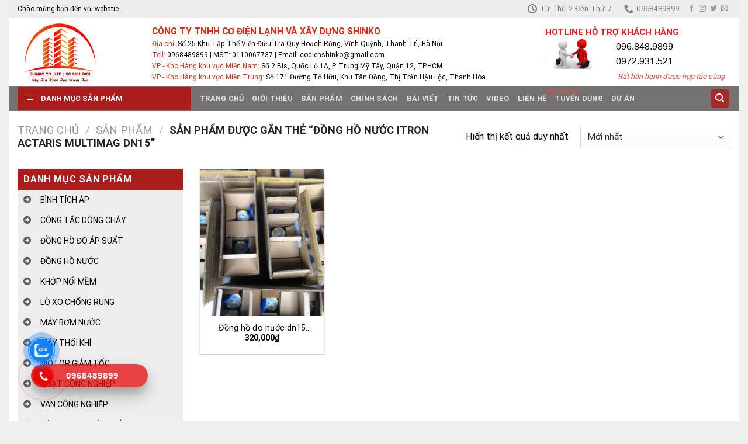

--- FILE ---
content_type: text/html
request_url: https://codienshinko.com.vn/tu-khoa-san-pham/dong-ho-nuoc-itron-actaris-multimag-dn15/
body_size: 24083
content:
<!DOCTYPE html>
<!--[if IE 9 ]> <html lang="vi" class="ie9 loading-site no-js"> <![endif]-->
<!--[if IE 8 ]> <html lang="vi" class="ie8 loading-site no-js"> <![endif]-->
<!--[if (gte IE 9)|!(IE)]><!--><html lang="vi" class="loading-site no-js"> <!--<![endif]-->
<head>
<meta charset="UTF-8" />
<link rel="profile" href="http://gmpg.org/xfn/11" />
<link rel="pingback" href="https://codienshinko.com.vn/xmlrpc.php" />
<script>(function(html){html.className = html.className.replace(/\bno-js\b/,'js')})(document.documentElement);</script>
<meta name='robots' content='index, follow, max-image-preview:large, max-snippet:-1, max-video-preview:-1' />
<meta name="viewport" content="width=device-width, initial-scale=1" />
<!-- This site is optimized with the Yoast SEO plugin v20.1 - https://yoast.com/wordpress/plugins/seo/ -->
<title>đồng hồ nước itron actaris multimag dn15 - Cơ Điện Lạnh Shinko</title>
<link rel="canonical" href="https://codienshinko.com.vn/tu-khoa-san-pham/dong-ho-nuoc-itron-actaris-multimag-dn15/" />
<meta property="og:locale" content="vi_VN" />
<meta property="og:type" content="article" />
<meta property="og:title" content="đồng hồ nước itron actaris multimag dn15 - Cơ Điện Lạnh Shinko" />
<meta property="og:url" content="https://codienshinko.com.vn/tu-khoa-san-pham/dong-ho-nuoc-itron-actaris-multimag-dn15/" />
<meta property="og:site_name" content="Cơ Điện Lạnh Shinko" />
<meta name="twitter:card" content="summary_large_image" />
<script type="application/ld+json" class="yoast-schema-graph">{"@context":"https://schema.org","@graph":[{"@type":"CollectionPage","@id":"https://codienshinko.com.vn/tu-khoa-san-pham/dong-ho-nuoc-itron-actaris-multimag-dn15/","url":"https://codienshinko.com.vn/tu-khoa-san-pham/dong-ho-nuoc-itron-actaris-multimag-dn15/","name":"đồng hồ nước itron actaris multimag dn15 - Cơ Điện Lạnh Shinko","isPartOf":{"@id":"https://codienshinko.com.vn/#website"},"primaryImageOfPage":{"@id":"https://codienshinko.com.vn/tu-khoa-san-pham/dong-ho-nuoc-itron-actaris-multimag-dn15/#primaryimage"},"image":{"@id":"https://codienshinko.com.vn/tu-khoa-san-pham/dong-ho-nuoc-itron-actaris-multimag-dn15/#primaryimage"},"thumbnailUrl":"https://codienshinko.com.vn/wp-content/uploads/2023/06/Hinh-anh-dong-ho-do-nuoc-dn15-flowtech.jpg","breadcrumb":{"@id":"https://codienshinko.com.vn/tu-khoa-san-pham/dong-ho-nuoc-itron-actaris-multimag-dn15/#breadcrumb"},"inLanguage":"vi"},{"@type":"ImageObject","inLanguage":"vi","@id":"https://codienshinko.com.vn/tu-khoa-san-pham/dong-ho-nuoc-itron-actaris-multimag-dn15/#primaryimage","url":"https://codienshinko.com.vn/wp-content/uploads/2023/06/Hinh-anh-dong-ho-do-nuoc-dn15-flowtech.jpg","contentUrl":"https://codienshinko.com.vn/wp-content/uploads/2023/06/Hinh-anh-dong-ho-do-nuoc-dn15-flowtech.jpg","width":500,"height":500,"caption":"Hình ảnh đồng hồ đo nước dn15 flowtech"},{"@type":"BreadcrumbList","@id":"https://codienshinko.com.vn/tu-khoa-san-pham/dong-ho-nuoc-itron-actaris-multimag-dn15/#breadcrumb","itemListElement":[{"@type":"ListItem","position":1,"name":"Trang chủ","item":"https://codienshinko.com.vn/"},{"@type":"ListItem","position":2,"name":"đồng hồ nước itron actaris multimag dn15"}]},{"@type":"WebSite","@id":"https://codienshinko.com.vn/#website","url":"https://codienshinko.com.vn/","name":"Cơ Điện Lạnh Shinko","description":"Chuyên Vật Tư Cơ, Điện, Lạnh, Vật Tư Ngành Nước","publisher":{"@id":"https://codienshinko.com.vn/#organization"},"potentialAction":[{"@type":"SearchAction","target":{"@type":"EntryPoint","urlTemplate":"https://codienshinko.com.vn/?s={search_term_string}"},"query-input":"required name=search_term_string"}],"inLanguage":"vi"},{"@type":"Organization","@id":"https://codienshinko.com.vn/#organization","name":"Cơ Điện Lạnh Shinko","url":"https://codienshinko.com.vn/","logo":{"@type":"ImageObject","inLanguage":"vi","@id":"https://codienshinko.com.vn/#/schema/logo/image/","url":"https://codienshinko.com.vn/wp-content/uploads/2022/12/Logo.jpg","contentUrl":"https://codienshinko.com.vn/wp-content/uploads/2022/12/Logo.jpg","width":1346,"height":1065,"caption":"Cơ Điện Lạnh Shinko"},"image":{"@id":"https://codienshinko.com.vn/#/schema/logo/image/"},"sameAs":["https://www.facebook.com/Codienshinko"]}]}</script>
<!-- / Yoast SEO plugin. -->
<link rel='dns-prefetch' href='//cdn.jsdelivr.net' />
<link rel='dns-prefetch' href='//use.fontawesome.com' />
<link rel='prefetch' href='https://codienshinko.com.vn/wp-content/themes/flatsome/assets/js/chunk.countup.js?ver=3.16.5' />
<link rel='prefetch' href='https://codienshinko.com.vn/wp-content/themes/flatsome/assets/js/chunk.sticky-sidebar.js?ver=3.16.5' />
<link rel='prefetch' href='https://codienshinko.com.vn/wp-content/themes/flatsome/assets/js/chunk.tooltips.js?ver=3.16.5' />
<link rel='prefetch' href='https://codienshinko.com.vn/wp-content/themes/flatsome/assets/js/chunk.vendors-popups.js?ver=3.16.5' />
<link rel='prefetch' href='https://codienshinko.com.vn/wp-content/themes/flatsome/assets/js/chunk.vendors-slider.js?ver=3.16.5' />
<link rel="alternate" type="application/rss+xml" title="Dòng thông tin Cơ Điện Lạnh Shinko &raquo;" href="https://codienshinko.com.vn/feed/" />
<link rel="alternate" type="application/rss+xml" title="Dòng phản hồi Cơ Điện Lạnh Shinko &raquo;" href="https://codienshinko.com.vn/comments/feed/" />
<link rel="alternate" type="application/rss+xml" title="Nguồn cấp Cơ Điện Lạnh Shinko &raquo; đồng hồ nước itron actaris multimag dn15 Tag" href="https://codienshinko.com.vn/tu-khoa-san-pham/dong-ho-nuoc-itron-actaris-multimag-dn15/feed/" />
<script type="text/javascript">
window._wpemojiSettings = {"baseUrl":"https:\/\/s.w.org\/images\/core\/emoji\/14.0.0\/72x72\/","ext":".png","svgUrl":"https:\/\/s.w.org\/images\/core\/emoji\/14.0.0\/svg\/","svgExt":".svg","source":{"concatemoji":"https:\/\/codienshinko.com.vn\/wp-includes\/js\/wp-emoji-release.min.js?ver=6.3.1"}};
/*! This file is auto-generated */
!function(i,n){var o,s,e;function c(e){try{var t={supportTests:e,timestamp:(new Date).valueOf()};sessionStorage.setItem(o,JSON.stringify(t))}catch(e){}}function p(e,t,n){e.clearRect(0,0,e.canvas.width,e.canvas.height),e.fillText(t,0,0);var t=new Uint32Array(e.getImageData(0,0,e.canvas.width,e.canvas.height).data),r=(e.clearRect(0,0,e.canvas.width,e.canvas.height),e.fillText(n,0,0),new Uint32Array(e.getImageData(0,0,e.canvas.width,e.canvas.height).data));return t.every(function(e,t){return e===r[t]})}function u(e,t,n){switch(t){case"flag":return n(e,"\ud83c\udff3\ufe0f\u200d\u26a7\ufe0f","\ud83c\udff3\ufe0f\u200b\u26a7\ufe0f")?!1:!n(e,"\ud83c\uddfa\ud83c\uddf3","\ud83c\uddfa\u200b\ud83c\uddf3")&&!n(e,"\ud83c\udff4\udb40\udc67\udb40\udc62\udb40\udc65\udb40\udc6e\udb40\udc67\udb40\udc7f","\ud83c\udff4\u200b\udb40\udc67\u200b\udb40\udc62\u200b\udb40\udc65\u200b\udb40\udc6e\u200b\udb40\udc67\u200b\udb40\udc7f");case"emoji":return!n(e,"\ud83e\udef1\ud83c\udffb\u200d\ud83e\udef2\ud83c\udfff","\ud83e\udef1\ud83c\udffb\u200b\ud83e\udef2\ud83c\udfff")}return!1}function f(e,t,n){var r="undefined"!=typeof WorkerGlobalScope&&self instanceof WorkerGlobalScope?new OffscreenCanvas(300,150):i.createElement("canvas"),a=r.getContext("2d",{willReadFrequently:!0}),o=(a.textBaseline="top",a.font="600 32px Arial",{});return e.forEach(function(e){o[e]=t(a,e,n)}),o}function t(e){var t=i.createElement("script");t.src=e,t.defer=!0,i.head.appendChild(t)}"undefined"!=typeof Promise&&(o="wpEmojiSettingsSupports",s=["flag","emoji"],n.supports={everything:!0,everythingExceptFlag:!0},e=new Promise(function(e){i.addEventListener("DOMContentLoaded",e,{once:!0})}),new Promise(function(t){var n=function(){try{var e=JSON.parse(sessionStorage.getItem(o));if("object"==typeof e&&"number"==typeof e.timestamp&&(new Date).valueOf()<e.timestamp+604800&&"object"==typeof e.supportTests)return e.supportTests}catch(e){}return null}();if(!n){if("undefined"!=typeof Worker&&"undefined"!=typeof OffscreenCanvas&&"undefined"!=typeof URL&&URL.createObjectURL&&"undefined"!=typeof Blob)try{var e="postMessage("+f.toString()+"("+[JSON.stringify(s),u.toString(),p.toString()].join(",")+"));",r=new Blob([e],{type:"text/javascript"}),a=new Worker(URL.createObjectURL(r),{name:"wpTestEmojiSupports"});return void(a.onmessage=function(e){c(n=e.data),a.terminate(),t(n)})}catch(e){}c(n=f(s,u,p))}t(n)}).then(function(e){for(var t in e)n.supports[t]=e[t],n.supports.everything=n.supports.everything&&n.supports[t],"flag"!==t&&(n.supports.everythingExceptFlag=n.supports.everythingExceptFlag&&n.supports[t]);n.supports.everythingExceptFlag=n.supports.everythingExceptFlag&&!n.supports.flag,n.DOMReady=!1,n.readyCallback=function(){n.DOMReady=!0}}).then(function(){return e}).then(function(){var e;n.supports.everything||(n.readyCallback(),(e=n.source||{}).concatemoji?t(e.concatemoji):e.wpemoji&&e.twemoji&&(t(e.twemoji),t(e.wpemoji)))}))}((window,document),window._wpemojiSettings);
</script>
<style type="text/css">
img.wp-smiley,
img.emoji {
display: inline !important;
border: none !important;
box-shadow: none !important;
height: 1em !important;
width: 1em !important;
margin: 0 0.07em !important;
vertical-align: -0.1em !important;
background: none !important;
padding: 0 !important;
}
</style>
<!-- <link rel='stylesheet' id='dashicons-css' href='https://codienshinko.com.vn/wp-includes/css/dashicons.min.css?ver=6.3.1' type='text/css' media='all' /> -->
<!-- <link rel='stylesheet' id='menu-icons-extra-css' href='https://codienshinko.com.vn/wp-content/plugins/ot-flatsome-vertical-menu/libs/menu-icons/css/extra.min.css?ver=0.12.2' type='text/css' media='all' /> -->
<link rel="stylesheet" type="text/css" href="//codienshinko.com.vn/wp-content/cache/wpfc-minified/qj74zunp/i0hpn.css" media="all"/>
<style id='wp-block-library-inline-css' type='text/css'>
:root{--wp-admin-theme-color:#007cba;--wp-admin-theme-color--rgb:0,124,186;--wp-admin-theme-color-darker-10:#006ba1;--wp-admin-theme-color-darker-10--rgb:0,107,161;--wp-admin-theme-color-darker-20:#005a87;--wp-admin-theme-color-darker-20--rgb:0,90,135;--wp-admin-border-width-focus:2px;--wp-block-synced-color:#7a00df;--wp-block-synced-color--rgb:122,0,223}@media (min-resolution:192dpi){:root{--wp-admin-border-width-focus:1.5px}}.wp-element-button{cursor:pointer}:root{--wp--preset--font-size--normal:16px;--wp--preset--font-size--huge:42px}:root .has-very-light-gray-background-color{background-color:#eee}:root .has-very-dark-gray-background-color{background-color:#313131}:root .has-very-light-gray-color{color:#eee}:root .has-very-dark-gray-color{color:#313131}:root .has-vivid-green-cyan-to-vivid-cyan-blue-gradient-background{background:linear-gradient(135deg,#00d084,#0693e3)}:root .has-purple-crush-gradient-background{background:linear-gradient(135deg,#34e2e4,#4721fb 50%,#ab1dfe)}:root .has-hazy-dawn-gradient-background{background:linear-gradient(135deg,#faaca8,#dad0ec)}:root .has-subdued-olive-gradient-background{background:linear-gradient(135deg,#fafae1,#67a671)}:root .has-atomic-cream-gradient-background{background:linear-gradient(135deg,#fdd79a,#004a59)}:root .has-nightshade-gradient-background{background:linear-gradient(135deg,#330968,#31cdcf)}:root .has-midnight-gradient-background{background:linear-gradient(135deg,#020381,#2874fc)}.has-regular-font-size{font-size:1em}.has-larger-font-size{font-size:2.625em}.has-normal-font-size{font-size:var(--wp--preset--font-size--normal)}.has-huge-font-size{font-size:var(--wp--preset--font-size--huge)}.has-text-align-center{text-align:center}.has-text-align-left{text-align:left}.has-text-align-right{text-align:right}#end-resizable-editor-section{display:none}.aligncenter{clear:both}.items-justified-left{justify-content:flex-start}.items-justified-center{justify-content:center}.items-justified-right{justify-content:flex-end}.items-justified-space-between{justify-content:space-between}.screen-reader-text{clip:rect(1px,1px,1px,1px);word-wrap:normal!important;border:0;-webkit-clip-path:inset(50%);clip-path:inset(50%);height:1px;margin:-1px;overflow:hidden;padding:0;position:absolute;width:1px}.screen-reader-text:focus{clip:auto!important;background-color:#ddd;-webkit-clip-path:none;clip-path:none;color:#444;display:block;font-size:1em;height:auto;left:5px;line-height:normal;padding:15px 23px 14px;text-decoration:none;top:5px;width:auto;z-index:100000}html :where(.has-border-color){border-style:solid}html :where([style*=border-top-color]){border-top-style:solid}html :where([style*=border-right-color]){border-right-style:solid}html :where([style*=border-bottom-color]){border-bottom-style:solid}html :where([style*=border-left-color]){border-left-style:solid}html :where([style*=border-width]){border-style:solid}html :where([style*=border-top-width]){border-top-style:solid}html :where([style*=border-right-width]){border-right-style:solid}html :where([style*=border-bottom-width]){border-bottom-style:solid}html :where([style*=border-left-width]){border-left-style:solid}html :where(img[class*=wp-image-]){height:auto;max-width:100%}:where(figure){margin:0 0 1em}html :where(.is-position-sticky){--wp-admin--admin-bar--position-offset:var(--wp-admin--admin-bar--height,0px)}@media screen and (max-width:600px){html :where(.is-position-sticky){--wp-admin--admin-bar--position-offset:0px}}
</style>
<style id='classic-theme-styles-inline-css' type='text/css'>
/*! This file is auto-generated */
.wp-block-button__link{color:#fff;background-color:#32373c;border-radius:9999px;box-shadow:none;text-decoration:none;padding:calc(.667em + 2px) calc(1.333em + 2px);font-size:1.125em}.wp-block-file__button{background:#32373c;color:#fff;text-decoration:none}
</style>
<!-- <link rel='stylesheet' id='contact-form-7-css' href='https://codienshinko.com.vn/wp-content/plugins/contact-form-7/includes/css/styles.css?ver=5.7.3' type='text/css' media='all' /> -->
<!-- <link rel='stylesheet' id='ot-vertical-menu-css-css' href='https://codienshinko.com.vn/wp-content/plugins/ot-flatsome-vertical-menu/assets/css/style.css?ver=1.2.3' type='text/css' media='all' /> -->
<!-- <link rel='stylesheet' id='toc-screen-css' href='https://codienshinko.com.vn/wp-content/plugins/table-of-contents-plus/screen.min.css?ver=2212' type='text/css' media='all' /> -->
<link rel="stylesheet" type="text/css" href="//codienshinko.com.vn/wp-content/cache/wpfc-minified/7ahwd5mv/i0hpn.css" media="all"/>
<style id='woocommerce-inline-inline-css' type='text/css'>
.woocommerce form .form-row .required { visibility: visible; }
</style>
<!-- <link rel='stylesheet' id='cmoz-style-css' href='https://codienshinko.com.vn/wp-content/plugins/contact-me-on-zalo/assets/css/style-2.css?ver=1.0.4' type='text/css' media='all' /> -->
<!-- <link rel='stylesheet' id='hpr-style-css' href='https://codienshinko.com.vn/wp-content/plugins/hotline-phone-ring/assets/css/style-1.css?ver=2.0.6' type='text/css' media='all' /> -->
<link rel="stylesheet" type="text/css" href="//codienshinko.com.vn/wp-content/cache/wpfc-minified/7bgzefew/i0hpn.css" media="all"/>
<link rel='stylesheet' id='font-awesome-official-css' href='https://use.fontawesome.com/releases/v6.3.0/css/all.css' type='text/css' media='all' integrity="sha384-nYX0jQk7JxCp1jdj3j2QdJbEJaTvTlhexnpMjwIkYQLdk9ZE3/g8CBw87XP2N0pR" crossorigin="anonymous" />
<!-- <link rel='stylesheet' id='flatsome-main-css' href='https://codienshinko.com.vn/wp-content/themes/flatsome/assets/css/flatsome.css?ver=3.16.5' type='text/css' media='all' /> -->
<link rel="stylesheet" type="text/css" href="//codienshinko.com.vn/wp-content/cache/wpfc-minified/jn1o1393/i0hpn.css" media="all"/>
<style id='flatsome-main-inline-css' type='text/css'>
@font-face {
font-family: "fl-icons";
font-display: block;
src: url(https://codienshinko.com.vn/wp-content/themes/flatsome/assets/css/icons/fl-icons.eot?v=3.16.5);
src:
url(https://codienshinko.com.vn/wp-content/themes/flatsome/assets/css/icons/fl-icons.eot#iefix?v=3.16.5) format("embedded-opentype"),
url(https://codienshinko.com.vn/wp-content/themes/flatsome/assets/css/icons/fl-icons.woff2?v=3.16.5) format("woff2"),
url(https://codienshinko.com.vn/wp-content/themes/flatsome/assets/css/icons/fl-icons.ttf?v=3.16.5) format("truetype"),
url(https://codienshinko.com.vn/wp-content/themes/flatsome/assets/css/icons/fl-icons.woff?v=3.16.5) format("woff"),
url(https://codienshinko.com.vn/wp-content/themes/flatsome/assets/css/icons/fl-icons.svg?v=3.16.5#fl-icons) format("svg");
}
</style>
<!-- <link rel='stylesheet' id='flatsome-shop-css' href='https://codienshinko.com.vn/wp-content/themes/flatsome/assets/css/flatsome-shop.css?ver=3.16.5' type='text/css' media='all' /> -->
<!-- <link rel='stylesheet' id='flatsome-style-css' href='https://codienshinko.com.vn/wp-content/themes/flatsome-child/style.css?ver=3.0' type='text/css' media='all' /> -->
<link rel="stylesheet" type="text/css" href="//codienshinko.com.vn/wp-content/cache/wpfc-minified/ei98jaky/i0hpn.css" media="all"/>
<link rel='stylesheet' id='font-awesome-official-v4shim-css' href='https://use.fontawesome.com/releases/v6.3.0/css/v4-shims.css' type='text/css' media='all' integrity="sha384-SQz6YOYE9rzJdPMcxCxNEmEuaYeT0ayZY/ZxArYWtTnvBwcfHI6rCwtgsOonZ+08" crossorigin="anonymous" />
<script src='//codienshinko.com.vn/wp-content/cache/wpfc-minified/eqfor5at/i0hpn.js' type="text/javascript"></script>
<!-- <script type='text/javascript' src='https://codienshinko.com.vn/wp-includes/js/jquery/jquery.min.js?ver=3.7.0' id='jquery-core-js'></script> -->
<!-- <script type='text/javascript' src='https://codienshinko.com.vn/wp-includes/js/jquery/jquery-migrate.min.js?ver=3.4.1' id='jquery-migrate-js'></script> -->
<link rel="https://api.w.org/" href="https://codienshinko.com.vn/wp-json/" /><link rel="alternate" type="application/json" href="https://codienshinko.com.vn/wp-json/wp/v2/product_tag/952" /><link rel="EditURI" type="application/rsd+xml" title="RSD" href="https://codienshinko.com.vn/xmlrpc.php?rsd" />
<meta name="generator" content="WordPress 6.3.1" />
<meta name="generator" content="WooCommerce 7.3.0" />
<style type="text/css">div#toc_container {width: 100%;}div#toc_container ul li {font-size: 100%;}</style>				<style>
.hotline-phone-ring-wrap {
left: 20px;						 bottom: 20px;					}
</style>
<script>
document.documentElement.className = document.documentElement.className.replace( 'no-js', 'js' );
</script>
<style>
.no-js img.lazyload { display: none; }
figure.wp-block-image img.lazyloading { min-width: 150px; }
.lazyload, .lazyloading { opacity: 0; }
.lazyloaded {
opacity: 1;
transition: opacity 400ms;
transition-delay: 0ms;
}
</style>
<style>.bg{opacity: 0; transition: opacity 1s; -webkit-transition: opacity 1s;} .bg-loaded{opacity: 1;}</style><!-- Google Tag Manager -->
<script>(function(w,d,s,l,i){w[l]=w[l]||[];w[l].push({'gtm.start':
new Date().getTime(),event:'gtm.js'});var f=d.getElementsByTagName(s)[0],
j=d.createElement(s),dl=l!='dataLayer'?'&l='+l:'';j.async=true;j.src=
'https://www.googletagmanager.com/gtm.js?id='+i+dl;f.parentNode.insertBefore(j,f);
})(window,document,'script','dataLayer','GTM-KGSMMWH');</script>
<!-- End Google Tag Manager -->
<meta name="google-site-verification" content="-kV4s-fhpp14g2UoOS1PZioL6bWjusgnhqoMHgIFpRc" />
<script src="https://uhchat.net/code.php?f=acb736"></script>	<noscript><style>.woocommerce-product-gallery{ opacity: 1 !important; }</style></noscript>
<link rel="icon" href="https://codienshinko.com.vn/wp-content/uploads/2022/08/cropped-z3623976441936_b99e18d20598287ba77b772863267251-32x32.jpg" sizes="32x32" />
<link rel="icon" href="https://codienshinko.com.vn/wp-content/uploads/2022/08/cropped-z3623976441936_b99e18d20598287ba77b772863267251-192x192.jpg" sizes="192x192" />
<link rel="apple-touch-icon" href="https://codienshinko.com.vn/wp-content/uploads/2022/08/cropped-z3623976441936_b99e18d20598287ba77b772863267251-180x180.jpg" />
<meta name="msapplication-TileImage" content="https://codienshinko.com.vn/wp-content/uploads/2022/08/cropped-z3623976441936_b99e18d20598287ba77b772863267251-270x270.jpg" />
<style id="custom-css" type="text/css">:root {--primary-color: #a72929;}html{background-color:#efefef!important;}.container-width, .full-width .ubermenu-nav, .container, .row{max-width: 1280px}.row.row-collapse{max-width: 1250px}.row.row-small{max-width: 1272.5px}.row.row-large{max-width: 1310px}body.framed, body.framed header, body.framed .header-wrapper, body.boxed, body.boxed header, body.boxed .header-wrapper, body.boxed .is-sticky-section{ max-width: 1250px}.sticky-add-to-cart--active, #wrapper,#main,#main.dark{background-color: #ffffff}.header-main{height: 117px}#logo img{max-height: 117px}#logo{width:200px;}.header-bottom{min-height: 43px}.header-top{min-height: 30px}.transparent .header-main{height: 90px}.transparent #logo img{max-height: 90px}.has-transparent + .page-title:first-of-type,.has-transparent + #main > .page-title,.has-transparent + #main > div > .page-title,.has-transparent + #main .page-header-wrapper:first-of-type .page-title{padding-top: 170px;}.header.show-on-scroll,.stuck .header-main{height:119px!important}.stuck #logo img{max-height: 119px!important}.header-bg-color {background-color: rgba(255,255,255,0.9)}.header-bottom {background-color: rgba(33,29,28,0.62)}.header-main .nav > li > a{line-height: 16px }.stuck .header-main .nav > li > a{line-height: 50px }.header-bottom-nav > li > a{line-height: 16px }@media (max-width: 549px) {.header-main{height: 70px}#logo img{max-height: 70px}}.header-top{background-color:rgba(10,10,10,0.07)!important;}/* Color */.accordion-title.active, .has-icon-bg .icon .icon-inner,.logo a, .primary.is-underline, .primary.is-link, .badge-outline .badge-inner, .nav-outline > li.active> a,.nav-outline >li.active > a, .cart-icon strong,[data-color='primary'], .is-outline.primary{color: #a72929;}/* Color !important */[data-text-color="primary"]{color: #a72929!important;}/* Background Color */[data-text-bg="primary"]{background-color: #a72929;}/* Background */.scroll-to-bullets a,.featured-title, .label-new.menu-item > a:after, .nav-pagination > li > .current,.nav-pagination > li > span:hover,.nav-pagination > li > a:hover,.has-hover:hover .badge-outline .badge-inner,button[type="submit"], .button.wc-forward:not(.checkout):not(.checkout-button), .button.submit-button, .button.primary:not(.is-outline),.featured-table .title,.is-outline:hover, .has-icon:hover .icon-label,.nav-dropdown-bold .nav-column li > a:hover, .nav-dropdown.nav-dropdown-bold > li > a:hover, .nav-dropdown-bold.dark .nav-column li > a:hover, .nav-dropdown.nav-dropdown-bold.dark > li > a:hover, .header-vertical-menu__opener ,.is-outline:hover, .tagcloud a:hover,.grid-tools a, input[type='submit']:not(.is-form), .box-badge:hover .box-text, input.button.alt,.nav-box > li > a:hover,.nav-box > li.active > a,.nav-pills > li.active > a ,.current-dropdown .cart-icon strong, .cart-icon:hover strong, .nav-line-bottom > li > a:before, .nav-line-grow > li > a:before, .nav-line > li > a:before,.banner, .header-top, .slider-nav-circle .flickity-prev-next-button:hover svg, .slider-nav-circle .flickity-prev-next-button:hover .arrow, .primary.is-outline:hover, .button.primary:not(.is-outline), input[type='submit'].primary, input[type='submit'].primary, input[type='reset'].button, input[type='button'].primary, .badge-inner{background-color: #a72929;}/* Border */.nav-vertical.nav-tabs > li.active > a,.scroll-to-bullets a.active,.nav-pagination > li > .current,.nav-pagination > li > span:hover,.nav-pagination > li > a:hover,.has-hover:hover .badge-outline .badge-inner,.accordion-title.active,.featured-table,.is-outline:hover, .tagcloud a:hover,blockquote, .has-border, .cart-icon strong:after,.cart-icon strong,.blockUI:before, .processing:before,.loading-spin, .slider-nav-circle .flickity-prev-next-button:hover svg, .slider-nav-circle .flickity-prev-next-button:hover .arrow, .primary.is-outline:hover{border-color: #a72929}.nav-tabs > li.active > a{border-top-color: #a72929}.widget_shopping_cart_content .blockUI.blockOverlay:before { border-left-color: #a72929 }.woocommerce-checkout-review-order .blockUI.blockOverlay:before { border-left-color: #a72929 }/* Fill */.slider .flickity-prev-next-button:hover svg,.slider .flickity-prev-next-button:hover .arrow{fill: #a72929;}/* Focus */.primary:focus-visible, .submit-button:focus-visible, button[type="submit"]:focus-visible { outline-color: #a72929!important; }/* Background Color */[data-icon-label]:after, .secondary.is-underline:hover,.secondary.is-outline:hover,.icon-label,.button.secondary:not(.is-outline),.button.alt:not(.is-outline), .badge-inner.on-sale, .button.checkout, .single_add_to_cart_button, .current .breadcrumb-step{ background-color:#ef7a57; }[data-text-bg="secondary"]{background-color: #ef7a57;}/* Color */.secondary.is-underline,.secondary.is-link, .secondary.is-outline,.stars a.active, .star-rating:before, .woocommerce-page .star-rating:before,.star-rating span:before, .color-secondary{color: #ef7a57}/* Color !important */[data-text-color="secondary"]{color: #ef7a57!important;}/* Border */.secondary.is-outline:hover{border-color:#ef7a57}/* Focus */.secondary:focus-visible, .alt:focus-visible { outline-color: #ef7a57!important; }body{color: #000000}h1,h2,h3,h4,h5,h6,.heading-font{color: #000000;}body{font-family: Roboto, sans-serif;}body {font-weight: 400;font-style: normal;}.nav > li > a {font-family: Roboto, sans-serif;}.mobile-sidebar-levels-2 .nav > li > ul > li > a {font-family: Roboto, sans-serif;}.nav > li > a,.mobile-sidebar-levels-2 .nav > li > ul > li > a {font-weight: 700;font-style: normal;}h1,h2,h3,h4,h5,h6,.heading-font, .off-canvas-center .nav-sidebar.nav-vertical > li > a{font-family: Roboto, sans-serif;}h1,h2,h3,h4,h5,h6,.heading-font,.banner h1,.banner h2 {font-weight: 700;font-style: normal;}.alt-font{font-family: "Dancing Script", sans-serif;}.alt-font {font-weight: 400!important;font-style: normal!important;}.header:not(.transparent) .header-nav-main.nav > li > a {color: #e0b447;}a{color: #000000;}@media screen and (min-width: 550px){.products .box-vertical .box-image{min-width: 247px!important;width: 247px!important;}}.absolute-footer, html{background-color: #a53226}.nav-vertical-fly-out > li + li {border-top-width: 1px; border-top-style: solid;}.label-new.menu-item > a:after{content:"New";}.label-hot.menu-item > a:after{content:"Hot";}.label-sale.menu-item > a:after{content:"Sale";}.label-popular.menu-item > a:after{content:"Popular";}</style>		<style type="text/css" id="wp-custom-css">
.wpcf7-spinner {
display: none;}
.zalo-container:not(.right) {
left: 3.2rem;
}
span.amount {
color: #d33;}
.product_meta>span{
display:none;
}
.post-title,.product-title a,.from_the_blog_excerpt {
overflow: hidden;
text-overflow: ellipsis;
display: -webkit-box;
-webkit-box-orient: vertical;
-webkit-line-clamp: 1;}
#gtranslate_wrapper{
top: 0px!important;
right: 1%!important;
}
.heading {
background: #f7f7f7;
min-height: 49px;
border-bottom: 4px solid #e60808;
position: relative;
margin-bottom:20px;
height: 50px;
}
.heading h2 {
font-size: 16px;
margin: 0;
font-weight: 400;
padding: 16px;
}
.heading h2 a {
color: #e60808;
font-weight: 700;
text-transform: uppercase;
}
.readmore {
position: absolute;
top: 12px;
right: 15px;
font-size: 14px;
color: gray;
font-weight: normal;
padding-right: 2px;
padding-top: 1px;
transition: all .3s;
}
ul.menu {
background: #fff;
margin: 0;
}
#mega_menu>li>a:before{
content: '\f0da';
color: #f58221;
font-size: 13px;
padding-right: 10px;
border-color: #999;
font-family: FontAwesome;}
.cca li:before,.widget_product_categories>ul>li:before{
content: '\f35a';
color: #000;
font-size: 13px;
padding-right: 10px;
border-color: #999;
font-family: FontAwesome;
}
ul.menu>li>a{padding:6px 10px;
font-size: 14px;}
.box-image {
padding: 5px;}
.col-inner>.product-small.box:hover {
border:1px solid #fe6000;}
#mega-menu-wrap {
background: #ab1d1d;
}
.sf-menu a {
padding: 0.37em 1em}
.widget>ul>li>a{
font-size:14px;
}
ul {
list-style: none;
}
#mega_menu>li>a {
font-size: .8em;
}
#wide-nav>.flex-row>.flex-left {
min-width: 297px;}
.sf-menu a {
padding: 0.28em 1em;
}
#mega-menu-title {
font-size:.8em;
font-family: 'Roboto';
}
span.amount {
color: #000;
}
div#toc_container ul li {
font-weight: 700;
}
.widget .is-divider {
display: none;
margin-top: 0.66em;
}
span.widget-title {
background: #ab1d1d;
padding: 10px;
display: block;
color: #fff;}
.badge-inner.on-sale,.button.secondary:not(.is-outline),.button.alt:not(.is-outline){
background:#FF0000 ;
}
.widget ul {
background: #EEEEEE;
padding-left: 10px;}
.star-rating span:before{
color: #ff0000;
}
.tooltip span {
text-transform: capitalize;
}		</style>
<style id="kirki-inline-styles">/* cyrillic-ext */
@font-face {
font-family: 'Roboto';
font-style: normal;
font-weight: 400;
font-display: swap;
src: url(https://codienshinko.com.vn/wp-content/fonts/roboto/KFOmCnqEu92Fr1Mu72xMKTU1Kvnz.woff) format('woff');
unicode-range: U+0460-052F, U+1C80-1C88, U+20B4, U+2DE0-2DFF, U+A640-A69F, U+FE2E-FE2F;
}
/* cyrillic */
@font-face {
font-family: 'Roboto';
font-style: normal;
font-weight: 400;
font-display: swap;
src: url(https://codienshinko.com.vn/wp-content/fonts/roboto/KFOmCnqEu92Fr1Mu5mxMKTU1Kvnz.woff) format('woff');
unicode-range: U+0301, U+0400-045F, U+0490-0491, U+04B0-04B1, U+2116;
}
/* greek-ext */
@font-face {
font-family: 'Roboto';
font-style: normal;
font-weight: 400;
font-display: swap;
src: url(https://codienshinko.com.vn/wp-content/fonts/roboto/KFOmCnqEu92Fr1Mu7mxMKTU1Kvnz.woff) format('woff');
unicode-range: U+1F00-1FFF;
}
/* greek */
@font-face {
font-family: 'Roboto';
font-style: normal;
font-weight: 400;
font-display: swap;
src: url(https://codienshinko.com.vn/wp-content/fonts/roboto/KFOmCnqEu92Fr1Mu4WxMKTU1Kvnz.woff) format('woff');
unicode-range: U+0370-03FF;
}
/* vietnamese */
@font-face {
font-family: 'Roboto';
font-style: normal;
font-weight: 400;
font-display: swap;
src: url(https://codienshinko.com.vn/wp-content/fonts/roboto/KFOmCnqEu92Fr1Mu7WxMKTU1Kvnz.woff) format('woff');
unicode-range: U+0102-0103, U+0110-0111, U+0128-0129, U+0168-0169, U+01A0-01A1, U+01AF-01B0, U+0300-0301, U+0303-0304, U+0308-0309, U+0323, U+0329, U+1EA0-1EF9, U+20AB;
}
/* latin-ext */
@font-face {
font-family: 'Roboto';
font-style: normal;
font-weight: 400;
font-display: swap;
src: url(https://codienshinko.com.vn/wp-content/fonts/roboto/KFOmCnqEu92Fr1Mu7GxMKTU1Kvnz.woff) format('woff');
unicode-range: U+0100-02AF, U+0304, U+0308, U+0329, U+1E00-1E9F, U+1EF2-1EFF, U+2020, U+20A0-20AB, U+20AD-20CF, U+2113, U+2C60-2C7F, U+A720-A7FF;
}
/* latin */
@font-face {
font-family: 'Roboto';
font-style: normal;
font-weight: 400;
font-display: swap;
src: url(https://codienshinko.com.vn/wp-content/fonts/roboto/KFOmCnqEu92Fr1Mu4mxMKTU1Kg.woff) format('woff');
unicode-range: U+0000-00FF, U+0131, U+0152-0153, U+02BB-02BC, U+02C6, U+02DA, U+02DC, U+0304, U+0308, U+0329, U+2000-206F, U+2074, U+20AC, U+2122, U+2191, U+2193, U+2212, U+2215, U+FEFF, U+FFFD;
}
/* cyrillic-ext */
@font-face {
font-family: 'Roboto';
font-style: normal;
font-weight: 700;
font-display: swap;
src: url(https://codienshinko.com.vn/wp-content/fonts/roboto/KFOlCnqEu92Fr1MmWUlfCRc-AMP6lbBP.woff) format('woff');
unicode-range: U+0460-052F, U+1C80-1C88, U+20B4, U+2DE0-2DFF, U+A640-A69F, U+FE2E-FE2F;
}
/* cyrillic */
@font-face {
font-family: 'Roboto';
font-style: normal;
font-weight: 700;
font-display: swap;
src: url(https://codienshinko.com.vn/wp-content/fonts/roboto/KFOlCnqEu92Fr1MmWUlfABc-AMP6lbBP.woff) format('woff');
unicode-range: U+0301, U+0400-045F, U+0490-0491, U+04B0-04B1, U+2116;
}
/* greek-ext */
@font-face {
font-family: 'Roboto';
font-style: normal;
font-weight: 700;
font-display: swap;
src: url(https://codienshinko.com.vn/wp-content/fonts/roboto/KFOlCnqEu92Fr1MmWUlfCBc-AMP6lbBP.woff) format('woff');
unicode-range: U+1F00-1FFF;
}
/* greek */
@font-face {
font-family: 'Roboto';
font-style: normal;
font-weight: 700;
font-display: swap;
src: url(https://codienshinko.com.vn/wp-content/fonts/roboto/KFOlCnqEu92Fr1MmWUlfBxc-AMP6lbBP.woff) format('woff');
unicode-range: U+0370-03FF;
}
/* vietnamese */
@font-face {
font-family: 'Roboto';
font-style: normal;
font-weight: 700;
font-display: swap;
src: url(https://codienshinko.com.vn/wp-content/fonts/roboto/KFOlCnqEu92Fr1MmWUlfCxc-AMP6lbBP.woff) format('woff');
unicode-range: U+0102-0103, U+0110-0111, U+0128-0129, U+0168-0169, U+01A0-01A1, U+01AF-01B0, U+0300-0301, U+0303-0304, U+0308-0309, U+0323, U+0329, U+1EA0-1EF9, U+20AB;
}
/* latin-ext */
@font-face {
font-family: 'Roboto';
font-style: normal;
font-weight: 700;
font-display: swap;
src: url(https://codienshinko.com.vn/wp-content/fonts/roboto/KFOlCnqEu92Fr1MmWUlfChc-AMP6lbBP.woff) format('woff');
unicode-range: U+0100-02AF, U+0304, U+0308, U+0329, U+1E00-1E9F, U+1EF2-1EFF, U+2020, U+20A0-20AB, U+20AD-20CF, U+2113, U+2C60-2C7F, U+A720-A7FF;
}
/* latin */
@font-face {
font-family: 'Roboto';
font-style: normal;
font-weight: 700;
font-display: swap;
src: url(https://codienshinko.com.vn/wp-content/fonts/roboto/KFOlCnqEu92Fr1MmWUlfBBc-AMP6lQ.woff) format('woff');
unicode-range: U+0000-00FF, U+0131, U+0152-0153, U+02BB-02BC, U+02C6, U+02DA, U+02DC, U+0304, U+0308, U+0329, U+2000-206F, U+2074, U+20AC, U+2122, U+2191, U+2193, U+2212, U+2215, U+FEFF, U+FFFD;
}/* vietnamese */
@font-face {
font-family: 'Dancing Script';
font-style: normal;
font-weight: 400;
font-display: swap;
src: url(https://codienshinko.com.vn/wp-content/fonts/dancing-script/If2cXTr6YS-zF4S-kcSWSVi_sxjsohD9F50Ruu7BMSo3Rep6hNX6pmRMjLo.woff) format('woff');
unicode-range: U+0102-0103, U+0110-0111, U+0128-0129, U+0168-0169, U+01A0-01A1, U+01AF-01B0, U+0300-0301, U+0303-0304, U+0308-0309, U+0323, U+0329, U+1EA0-1EF9, U+20AB;
}
/* latin-ext */
@font-face {
font-family: 'Dancing Script';
font-style: normal;
font-weight: 400;
font-display: swap;
src: url(https://codienshinko.com.vn/wp-content/fonts/dancing-script/If2cXTr6YS-zF4S-kcSWSVi_sxjsohD9F50Ruu7BMSo3ROp6hNX6pmRMjLo.woff) format('woff');
unicode-range: U+0100-02AF, U+0304, U+0308, U+0329, U+1E00-1E9F, U+1EF2-1EFF, U+2020, U+20A0-20AB, U+20AD-20CF, U+2113, U+2C60-2C7F, U+A720-A7FF;
}
/* latin */
@font-face {
font-family: 'Dancing Script';
font-style: normal;
font-weight: 400;
font-display: swap;
src: url(https://codienshinko.com.vn/wp-content/fonts/dancing-script/If2cXTr6YS-zF4S-kcSWSVi_sxjsohD9F50Ruu7BMSo3Sup6hNX6pmRM.woff) format('woff');
unicode-range: U+0000-00FF, U+0131, U+0152-0153, U+02BB-02BC, U+02C6, U+02DA, U+02DC, U+0304, U+0308, U+0329, U+2000-206F, U+2074, U+20AC, U+2122, U+2191, U+2193, U+2212, U+2215, U+FEFF, U+FFFD;
}</style></head>
<body class="archive tax-product_tag term-dong-ho-nuoc-itron-actaris-multimag-dn15 term-952 theme-flatsome ot-vertical-menu ot-menu-show-home woocommerce woocommerce-page woocommerce-no-js boxed lightbox nav-dropdown-has-arrow nav-dropdown-has-shadow nav-dropdown-has-border">
<a class="skip-link screen-reader-text" href="#main">Skip to content</a>
<div id="wrapper">
<header id="header" class="header has-sticky sticky-jump">
<div class="header-wrapper">
<div id="top-bar" class="header-top hide-for-sticky">
<div class="flex-row container">
<div class="flex-col hide-for-medium flex-left">
<ul class="nav nav-left medium-nav-center nav-small  nav-divided">
<li class="html custom html_topbar_left">Chào mừng bạn đến với webstie</li>          </ul>
</div>
<div class="flex-col hide-for-medium flex-center">
<ul class="nav nav-center nav-small  nav-divided">
</ul>
</div>
<div class="flex-col hide-for-medium flex-right">
<ul class="nav top-bar-nav nav-right nav-small  nav-divided">
<li class="header-contact-wrapper">
<ul id="header-contact" class="nav nav-divided nav-uppercase header-contact">
<li class="">
<a class="tooltip" title="Từ thứ 2 đến thứ 7 ">
<i class="icon-clock" style="font-size:16px;" ></i>			        <span>Từ thứ 2 đến thứ 7</span>
</a>
</li>
<li class="">
<a href="tel:0968489899" class="tooltip" title="0968489899">
<i class="icon-phone" style="font-size:16px;" ></i>			      <span>0968489899</span>
</a>
</li>
</ul>
</li>
<li class="html header-social-icons ml-0">
<div class="social-icons follow-icons" ><a href="http://url" target="_blank" data-label="Facebook" rel="noopener noreferrer nofollow" class="icon plain facebook tooltip" title="Follow on Facebook" aria-label="Follow on Facebook"><i class="icon-facebook" ></i></a><a href="http://url" target="_blank" rel="noopener noreferrer nofollow" data-label="Instagram" class="icon plain  instagram tooltip" title="Follow on Instagram" aria-label="Follow on Instagram"><i class="icon-instagram" ></i></a><a href="http://url" target="_blank" data-label="Twitter" rel="noopener noreferrer nofollow" class="icon plain  twitter tooltip" title="Follow on Twitter" aria-label="Follow on Twitter"><i class="icon-twitter" ></i></a><a href="mailto:your@email" data-label="E-mail" rel="nofollow" class="icon plain  email tooltip" title="Send us an email" aria-label="Send us an email"><i class="icon-envelop" ></i></a></div></li>
</ul>
</div>
<div class="flex-col show-for-medium flex-grow">
<ul class="nav nav-center nav-small mobile-nav  nav-divided">
<li class="html custom html_topbar_left">Chào mừng bạn đến với webstie</li>          </ul>
</div>
</div>
</div>
<div id="masthead" class="header-main ">
<div class="header-inner flex-row container logo-left medium-logo-center" role="navigation">
<!-- Logo -->
<div id="logo" class="flex-col logo">
<!-- Header logo -->
<a href="https://codienshinko.com.vn/" title="Cơ Điện Lạnh Shinko - Chuyên Vật Tư Cơ, Điện, Lạnh, Vật Tư Ngành Nước" rel="home">
<img width="1020" height="807"   alt="Cơ Điện Lạnh Shinko" data-src="https://codienshinko.com.vn/wp-content/uploads/2022/08/z3666621578210_9d22f89fdd4797b16527baaec2d9b71a-1024x810.jpg" class="header_logo header-logo lazyload" src="[data-uri]" /><noscript><img width="1020" height="807" src="https://codienshinko.com.vn/wp-content/uploads/2022/08/z3666621578210_9d22f89fdd4797b16527baaec2d9b71a-1024x810.jpg" class="header_logo header-logo" alt="Cơ Điện Lạnh Shinko"/></noscript><img  width="1020" height="807"   alt="Cơ Điện Lạnh Shinko" data-src="https://codienshinko.com.vn/wp-content/uploads/2022/08/z3666621578210_9d22f89fdd4797b16527baaec2d9b71a-1024x810.jpg" class="header-logo-dark lazyload" src="[data-uri]" /><noscript><img  width="1020" height="807" src="https://codienshinko.com.vn/wp-content/uploads/2022/08/z3666621578210_9d22f89fdd4797b16527baaec2d9b71a-1024x810.jpg" class="header-logo-dark" alt="Cơ Điện Lạnh Shinko"/></noscript></a>
</div>
<!-- Mobile Left Elements -->
<div class="flex-col show-for-medium flex-left">
<ul class="mobile-nav nav nav-left ">
<li class="nav-icon has-icon">
<div class="header-button">		<a href="#" data-open="#main-menu" data-pos="left" data-bg="main-menu-overlay" data-color="" class="icon primary button round is-small" aria-label="Menu" aria-controls="main-menu" aria-expanded="false">
<i class="icon-menu" ></i>
</a>
</div> </li>
</ul>
</div>
<!-- Left Elements -->
<div class="flex-col hide-for-medium flex-left
flex-grow">
<ul class="header-nav header-nav-main nav nav-left  nav-line-bottom nav-size-xlarge nav-spacing-large nav-uppercase" >
<li class="header-block"><div class="header-block-block-1">	<div id="gap-1896280703" class="gap-element clearfix" style="display:block; height:auto;">
<style>
#gap-1896280703 {
padding-top: 12px;
}
</style>
</div>
<div class="row row-small"  id="row-1057997419">
<div id="col-1063693428" class="col medium-8 small-12 large-8"  >
<div class="col-inner"  >
<div id="text-3306983837" class="text">
<p><span style="color: #e32b12; font-size: 130%;"><strong>CÔNG TY TNHH CƠ ĐIỆN LẠNH VÀ XÂY DỰNG SHINKO</strong></span><br />
<span style="color: #e32b12;">Địa chỉ:</span> <span style="color: #000000;">Số 25 Khu Tập Thể Viện Điều Tra Quy Hoạch Rừng, Vĩnh Quỳnh, Thanh Trì, Hà Nội</span><br />
<span style="color: #e32b12;">Tell: </span><span style="color: #000000;">0968489899 | MST: 0110067737 | Email: codienshinko@gmail.com</span></p>
<p><span style="color: #e32b12;">VP - Kho Hàng khu vực Miền Nam:</span> <span style="color: #000000;">Số 2 Bis, Quốc Lộ 1A, P. Trung Mỹ Tây, Quận 12, TP.HCM</span><br />
<span style="color: #e32b12;">VP - Kho Hàng khu vực Miền Trung: </span><span style="color: #000000;">Số 171 Đường Tố Hữu, Khu Tân Đồng, Thị Trấn Hậu Lộc, Thanh Hóa</span></p>
<style>
#text-3306983837 {
font-size: 0.75rem;
color: rgb(171, 18, 18);
}
#text-3306983837 > * {
color: rgb(171, 18, 18);
}
</style>
</div>
</div>
</div>
<div id="col-1947137138" class="col medium-4 small-12 large-4"  >
<div class="col-inner"  >
<p style="text-align: left;"><span style="color: #ed1c24; font-size: 95%;"><strong>HOTLINE HỖ TRỢ KHÁCH HÀNG</strong></span></p>
<p style="text-align: left;"><span style="color: #000000; font-size: 100%; font-family: helvetica, arial, sans-serif;"><img   alt="" width="97" height="51" data-src="https://codienshinko.com.vn/wp-content/uploads/2022/07/bat-tay-ok-300x158.png" class="wp-image-941 alignleft lazyload" src="[data-uri]" /><noscript><img class="wp-image-941 alignleft" src="https://codienshinko.com.vn/wp-content/uploads/2022/07/bat-tay-ok-300x158.png" alt="" width="97" height="51" /></noscript> 096.848.9899 0972.931.521</span></p>
<p style="text-align: left;"><span style="font-size: 80%; color: #e14d43;"><em> Rất hân hạnh được hợp tác cùng quý khách.</em></span></p>
</div>
</div>
</div></div></li>            </ul>
</div>
<!-- Right Elements -->
<div class="flex-col hide-for-medium flex-right">
<ul class="header-nav header-nav-main nav nav-right  nav-line-bottom nav-size-xlarge nav-spacing-large nav-uppercase">
</ul>
</div>
<!-- Mobile Right Elements -->
<div class="flex-col show-for-medium flex-right">
<ul class="mobile-nav nav nav-right ">
<li class="cart-item has-icon">
<div class="header-button">      <a href="https://codienshinko.com.vn/gio-hang/" class="header-cart-link off-canvas-toggle nav-top-link icon primary button round is-small" data-open="#cart-popup" data-class="off-canvas-cart" title="Giỏ hàng" data-pos="right">
<i class="icon-shopping-basket"
data-icon-label="0">
</i>
</a>
</div>
<!-- Cart Sidebar Popup -->
<div id="cart-popup" class="mfp-hide widget_shopping_cart">
<div class="cart-popup-inner inner-padding">
<div class="cart-popup-title text-center">
<h4 class="uppercase">Giỏ hàng</h4>
<div class="is-divider"></div>
</div>
<div class="widget_shopping_cart_content">
<p class="woocommerce-mini-cart__empty-message">Chưa có sản phẩm trong giỏ hàng.</p>
</div>
<div class="cart-sidebar-content relative"></div>  </div>
</div>
</li>
</ul>
</div>
</div>
<div class="container"><div class="top-divider full-width"></div></div>
</div>
<div id="wide-nav" class="header-bottom wide-nav nav-dark flex-has-center hide-for-medium">
<div class="flex-row container">
<div class="flex-col hide-for-medium flex-left">
<ul class="nav header-nav header-bottom-nav nav-left  nav-uppercase">
<div id="mega-menu-wrap"
class="ot-vm-hover">
<div id="mega-menu-title">
<i class="icon-menu"></i> DANH MỤC SẢN PHẨM                </div>
<ul id="mega_menu" class="sf-menu sf-vertical"><li id="menu-item-87" class="menu-item menu-item-type-taxonomy menu-item-object-product_cat menu-item-has-children menu-item-87"><a href="https://codienshinko.com.vn/danh-muc-san-pham/dong-ho-nuoc/">ĐỒNG HỒ NƯỚC</a>
<ul class="sub-menu">
<li id="menu-item-240" class="menu-item menu-item-type-taxonomy menu-item-object-product_cat menu-item-240"><a href="https://codienshinko.com.vn/danh-muc-san-pham/dong-ho-nuoc/dong-ho-do-luu-luong-nuoc-thai/">ĐỒNG HỒ ĐO LƯU LƯỢNG NƯỚC THẢI</a></li>
<li id="menu-item-241" class="menu-item menu-item-type-taxonomy menu-item-object-product_cat menu-item-241"><a href="https://codienshinko.com.vn/danh-muc-san-pham/dong-ho-nuoc/dong-ho-nuoc-ems/">ĐỒNG HỒ NƯỚC EMS</a></li>
<li id="menu-item-242" class="menu-item menu-item-type-taxonomy menu-item-object-product_cat menu-item-242"><a href="https://codienshinko.com.vn/danh-muc-san-pham/dong-ho-nuoc/dong-ho-nuoc-fuda/">ĐỒNG HỒ NƯỚC FUDA</a></li>
<li id="menu-item-243" class="menu-item menu-item-type-taxonomy menu-item-object-product_cat menu-item-243"><a href="https://codienshinko.com.vn/danh-muc-san-pham/dong-ho-nuoc/dong-ho-nuoc-komax-korea/">ĐỒNG HỒ NƯỚC KOMAX- KOREA</a></li>
<li id="menu-item-244" class="menu-item menu-item-type-taxonomy menu-item-object-product_cat menu-item-244"><a href="https://codienshinko.com.vn/danh-muc-san-pham/dong-ho-nuoc/dong-ho-nuoc-minox/">ĐỒNG HỒ NƯỚC MINOX</a></li>
<li id="menu-item-245" class="menu-item menu-item-type-taxonomy menu-item-object-product_cat menu-item-245"><a href="https://codienshinko.com.vn/danh-muc-san-pham/dong-ho-nuoc/dong-ho-nuoc-powogaz/">ĐỒNG HỒ NƯỚC POWOGAZ</a></li>
<li id="menu-item-246" class="menu-item menu-item-type-taxonomy menu-item-object-product_cat menu-item-246"><a href="https://codienshinko.com.vn/danh-muc-san-pham/dong-ho-nuoc/dong-ho-nuoc-sensus/">ĐỒNG HỒ NƯỚC SENSUS</a></li>
<li id="menu-item-247" class="menu-item menu-item-type-taxonomy menu-item-object-product_cat menu-item-247"><a href="https://codienshinko.com.vn/danh-muc-san-pham/dong-ho-nuoc/dong-ho-nuoc-t-flow/">ĐỒNG HỒ NƯỚC T- FLOW</a></li>
<li id="menu-item-248" class="menu-item menu-item-type-taxonomy menu-item-object-product_cat menu-item-248"><a href="https://codienshinko.com.vn/danh-muc-san-pham/dong-ho-nuoc/dong-ho-nuoc-unik/">ĐỒNG HỒ NƯỚC UNIK</a></li>
<li id="menu-item-249" class="menu-item menu-item-type-taxonomy menu-item-object-product_cat menu-item-249"><a href="https://codienshinko.com.vn/danh-muc-san-pham/dong-ho-nuoc/dong-ho-nuoc-zenner/">ĐỒNG HỒ NƯỚC ZENNER</a></li>
</ul>
</li>
<li id="menu-item-89" class="menu-item menu-item-type-taxonomy menu-item-object-product_cat menu-item-has-children menu-item-89"><a href="https://codienshinko.com.vn/danh-muc-san-pham/lo-xo-chong-rung/">LÒ XO CHỐNG RUNG</a>
<ul class="sub-menu">
<li id="menu-item-253" class="menu-item menu-item-type-taxonomy menu-item-object-product_cat menu-item-253"><a href="https://codienshinko.com.vn/danh-muc-san-pham/lo-xo-chong-rung/cao-su-chong-rung/">CAO SU CHỐNG RUNG</a></li>
<li id="menu-item-254" class="menu-item menu-item-type-taxonomy menu-item-object-product_cat menu-item-254"><a href="https://codienshinko.com.vn/danh-muc-san-pham/lo-xo-chong-rung/cao-su-dat-san/">CAO SU ĐẶT SÀN</a></li>
<li id="menu-item-257" class="menu-item menu-item-type-taxonomy menu-item-object-product_cat menu-item-257"><a href="https://codienshinko.com.vn/danh-muc-san-pham/lo-xo-chong-rung/lo-xo-dat-san/">LÒ XO ĐẶT SÀN</a></li>
<li id="menu-item-258" class="menu-item menu-item-type-taxonomy menu-item-object-product_cat menu-item-258"><a href="https://codienshinko.com.vn/danh-muc-san-pham/lo-xo-chong-rung/lo-xo-treo/">LÒ XO TREO</a></li>
</ul>
</li>
<li id="menu-item-83" class="menu-item menu-item-type-taxonomy menu-item-object-product_cat menu-item-has-children menu-item-83"><a href="https://codienshinko.com.vn/danh-muc-san-pham/binh-tich-ap/">BÌNH TÍCH ÁP</a>
<ul class="sub-menu">
<li id="menu-item-222" class="menu-item menu-item-type-taxonomy menu-item-object-product_cat menu-item-222"><a href="https://codienshinko.com.vn/danh-muc-san-pham/binh-tich-ap/binh-tich-ap-aquasystem/">BÌNH TÍCH ÁP AQUASYSTEM</a></li>
<li id="menu-item-223" class="menu-item menu-item-type-taxonomy menu-item-object-product_cat menu-item-223"><a href="https://codienshinko.com.vn/danh-muc-san-pham/binh-tich-ap/binh-tich-ap-pentax/">BÌNH TÍCH ÁP PENTAX</a></li>
<li id="menu-item-224" class="menu-item menu-item-type-taxonomy menu-item-object-product_cat menu-item-224"><a href="https://codienshinko.com.vn/danh-muc-san-pham/binh-tich-ap/binh-tich-ap-varem/">BÌNH TÍCH ÁP VAREM</a></li>
<li id="menu-item-225" class="menu-item menu-item-type-taxonomy menu-item-object-product_cat menu-item-225"><a href="https://codienshinko.com.vn/danh-muc-san-pham/binh-tich-ap/binh-tich-ap-zilmet/">BÌNH TÍCH ÁP ZILMET</a></li>
</ul>
</li>
<li id="menu-item-91" class="menu-item menu-item-type-taxonomy menu-item-object-product_cat menu-item-has-children menu-item-91"><a href="https://codienshinko.com.vn/danh-muc-san-pham/van-cong-nghiep/">VAN CÔNG NGHIỆP</a>
<ul class="sub-menu">
<li id="menu-item-308" class="menu-item menu-item-type-taxonomy menu-item-object-product_cat menu-item-308"><a href="https://codienshinko.com.vn/danh-muc-san-pham/van-cong-nghiep/van-miha-viet-nam/">VAN MIHA &#8211; VIỆT NAM</a></li>
<li id="menu-item-312" class="menu-item menu-item-type-taxonomy menu-item-object-product_cat menu-item-312"><a href="https://codienshinko.com.vn/danh-muc-san-pham/van-cong-nghiep/van-shin-yi-viet-nam/">VAN SHIN YI &#8211; VIỆT NAM</a></li>
<li id="menu-item-1127" class="menu-item menu-item-type-taxonomy menu-item-object-product_cat menu-item-1127"><a href="https://codienshinko.com.vn/danh-muc-san-pham/van-cong-nghiep/van-unik-dai-loan/">VAN UNIK &#8211; ĐÀI LOAN</a></li>
<li id="menu-item-313" class="menu-item menu-item-type-taxonomy menu-item-object-product_cat menu-item-313"><a href="https://codienshinko.com.vn/danh-muc-san-pham/van-cong-nghiep/van-xuat-xu-eu-g7/">VAN XUẤT XỨ EU/G7</a></li>
<li id="menu-item-311" class="menu-item menu-item-type-taxonomy menu-item-object-product_cat menu-item-311"><a href="https://codienshinko.com.vn/danh-muc-san-pham/van-cong-nghiep/van-samwoo-han-quoc/">VAN SAMWOO &#8211; HÀN QUỐC</a></li>
<li id="menu-item-1084" class="menu-item menu-item-type-taxonomy menu-item-object-product_cat menu-item-1084"><a href="https://codienshinko.com.vn/danh-muc-san-pham/van-cong-nghiep/van-trung-quoc/">VAN TRUNG QUỐC</a></li>
<li id="menu-item-292" class="menu-item menu-item-type-taxonomy menu-item-object-product_cat menu-item-292"><a href="https://codienshinko.com.vn/danh-muc-san-pham/van-cong-nghiep/van-amg-malaisia/">VAN AMG &#8211; MALAISIA</a></li>
<li id="menu-item-294" class="menu-item menu-item-type-taxonomy menu-item-object-product_cat menu-item-294"><a href="https://codienshinko.com.vn/danh-muc-san-pham/van-cong-nghiep/van-arita-malaysia/">VAN ARITA &#8211; MALAYSIA</a></li>
<li id="menu-item-295" class="menu-item menu-item-type-taxonomy menu-item-object-product_cat menu-item-295"><a href="https://codienshinko.com.vn/danh-muc-san-pham/van-cong-nghiep/van-arv-malaysia/">VAN ARV &#8211; MALAYSIA</a></li>
<li id="menu-item-296" class="menu-item menu-item-type-taxonomy menu-item-object-product_cat menu-item-296"><a href="https://codienshinko.com.vn/danh-muc-san-pham/van-cong-nghiep/van-aut-malaysia/">VAN AUT &#8211; MALAYSIA</a></li>
<li id="menu-item-297" class="menu-item menu-item-type-taxonomy menu-item-object-product_cat menu-item-297"><a href="https://codienshinko.com.vn/danh-muc-san-pham/van-cong-nghiep/van-bi-ball-valve/">VAN BI – BALL VALVE</a></li>
<li id="menu-item-298" class="menu-item menu-item-type-taxonomy menu-item-object-product_cat menu-item-298"><a href="https://codienshinko.com.vn/danh-muc-san-pham/van-cong-nghiep/van-buom-butterfly-valve/">VAN BƯỚM – BUTTERFLY VALVE</a></li>
<li id="menu-item-309" class="menu-item menu-item-type-taxonomy menu-item-object-product_cat menu-item-309"><a href="https://codienshinko.com.vn/danh-muc-san-pham/van-cong-nghiep/van-mot-chieu-swing-check-valve/">VAN MỘT CHIỀU &#8211; SWING CHECK VALVE</a></li>
<li id="menu-item-310" class="menu-item menu-item-type-taxonomy menu-item-object-product_cat menu-item-310"><a href="https://codienshinko.com.vn/danh-muc-san-pham/van-cong-nghiep/van-phao-float-valve/">VAN PHAO-FLOAT VALVE</a></li>
<li id="menu-item-293" class="menu-item menu-item-type-taxonomy menu-item-object-product_cat menu-item-293"><a href="https://codienshinko.com.vn/danh-muc-san-pham/van-cong-nghiep/van-an-toan-safety-relief-valve/">VAN AN TOÀN &#8211; SAFETY RELIEF VALVE</a></li>
<li id="menu-item-299" class="menu-item menu-item-type-taxonomy menu-item-object-product_cat menu-item-299"><a href="https://codienshinko.com.vn/danh-muc-san-pham/van-cong-nghiep/van-cau-globe-valve/">VAN CẦU- GLOBE VALVE</a></li>
<li id="menu-item-300" class="menu-item menu-item-type-taxonomy menu-item-object-product_cat menu-item-300"><a href="https://codienshinko.com.vn/danh-muc-san-pham/van-cong-nghiep/van-cong-gate-valve/">VAN CỔNG &#8211; GATE VALVE</a></li>
<li id="menu-item-301" class="menu-item menu-item-type-taxonomy menu-item-object-product_cat menu-item-301"><a href="https://codienshinko.com.vn/danh-muc-san-pham/van-cong-nghiep/van-dien-tu-motorised-valves/">VAN ĐIỆN TỪ &#8211; MOTORISED VALVES</a></li>
<li id="menu-item-302" class="menu-item menu-item-type-taxonomy menu-item-object-product_cat menu-item-302"><a href="https://codienshinko.com.vn/danh-muc-san-pham/van-cong-nghiep/van-giam-ap-pressure-reducing-valve/">VAN GIẢM ÁP &#8211; PRESSURE REDUCING VALVE</a></li>
</ul>
</li>
<li id="menu-item-84" class="menu-item menu-item-type-taxonomy menu-item-object-product_cat menu-item-has-children menu-item-84"><a href="https://codienshinko.com.vn/danh-muc-san-pham/may-bom-nuoc/">MÁY BƠM NƯỚC</a>
<ul class="sub-menu">
<li id="menu-item-269" class="menu-item menu-item-type-taxonomy menu-item-object-product_cat menu-item-269"><a href="https://codienshinko.com.vn/danh-muc-san-pham/may-bom-nuoc/may-bom-ebara/">MÁY BƠM EBARA</a></li>
<li id="menu-item-270" class="menu-item menu-item-type-taxonomy menu-item-object-product_cat menu-item-270"><a href="https://codienshinko.com.vn/danh-muc-san-pham/may-bom-nuoc/may-bom-pentax/">MÁY BƠM PENTAX</a></li>
<li id="menu-item-271" class="menu-item menu-item-type-taxonomy menu-item-object-product_cat menu-item-271"><a href="https://codienshinko.com.vn/danh-muc-san-pham/may-bom-nuoc/may-bom-trung-quoc/">MÁY BƠM TRUNG QUỐC</a></li>
</ul>
</li>
<li id="menu-item-85" class="menu-item menu-item-type-taxonomy menu-item-object-product_cat menu-item-has-children menu-item-85"><a href="https://codienshinko.com.vn/danh-muc-san-pham/cong-tac-dong-chay/">CÔNG TẮC DÒNG CHẢY</a>
<ul class="sub-menu">
<li id="menu-item-226" class="menu-item menu-item-type-taxonomy menu-item-object-product_cat menu-item-226"><a href="https://codienshinko.com.vn/danh-muc-san-pham/cong-tac-dong-chay/cong-tac-dong-chay-autosigma/">CÔNG TẮC DÒNG CHẢY AUTOSIGMA</a></li>
<li id="menu-item-227" class="menu-item menu-item-type-taxonomy menu-item-object-product_cat menu-item-227"><a href="https://codienshinko.com.vn/danh-muc-san-pham/cong-tac-dong-chay/cong-tac-dong-chay-dwyer-usa/">CÔNG TẮC DÒNG CHẢY DWYER USA</a></li>
<li id="menu-item-228" class="menu-item menu-item-type-taxonomy menu-item-object-product_cat menu-item-228"><a href="https://codienshinko.com.vn/danh-muc-san-pham/cong-tac-dong-chay/cong-tac-dong-chay-honeywell/">CÔNG TẮC DÒNG CHẢY HONEYWELL</a></li>
<li id="menu-item-230" class="menu-item menu-item-type-taxonomy menu-item-object-product_cat menu-item-230"><a href="https://codienshinko.com.vn/danh-muc-san-pham/cong-tac-dong-chay/cong-tac-dong-chay-potter/">CÔNG TẮC DÒNG CHẢY POTTER</a></li>
<li id="menu-item-231" class="menu-item menu-item-type-taxonomy menu-item-object-product_cat menu-item-231"><a href="https://codienshinko.com.vn/danh-muc-san-pham/cong-tac-dong-chay/cong-tac-dong-chay-saginomiya/">CÔNG TẮC DÒNG CHẢY SAGINOMIYA</a></li>
<li id="menu-item-232" class="menu-item menu-item-type-taxonomy menu-item-object-product_cat menu-item-232"><a href="https://codienshinko.com.vn/danh-muc-san-pham/cong-tac-dong-chay/cong-tac-dong-chay-system-sensor/">CÔNG TẮC DÒNG CHẢY SYSTEM SENSOR</a></li>
<li id="menu-item-229" class="menu-item menu-item-type-taxonomy menu-item-object-product_cat menu-item-229"><a href="https://codienshinko.com.vn/danh-muc-san-pham/cong-tac-dong-chay/cong-tac-dong-chay-new-flow/">CÔNG TẮC DÒNG CHẢY NEW-FLOW</a></li>
</ul>
</li>
<li id="menu-item-86" class="menu-item menu-item-type-taxonomy menu-item-object-product_cat menu-item-has-children menu-item-86"><a href="https://codienshinko.com.vn/danh-muc-san-pham/dong-ho-do-ap-suat/">ĐỒNG HỒ ĐO ÁP SUẤT</a>
<ul class="sub-menu">
<li id="menu-item-233" class="menu-item menu-item-type-taxonomy menu-item-object-product_cat menu-item-233"><a href="https://codienshinko.com.vn/danh-muc-san-pham/dong-ho-do-ap-suat/dong-ho-do-ap-suat-hawk/">ĐỒNG HỒ ĐO ÁP SUẤT HAWK</a></li>
<li id="menu-item-234" class="menu-item menu-item-type-taxonomy menu-item-object-product_cat menu-item-234"><a href="https://codienshinko.com.vn/danh-muc-san-pham/dong-ho-do-ap-suat/dong-ho-do-ap-suat-or-italia/">ĐỒNG HỒ ĐO ÁP SUẤT OR-ITALIA</a></li>
<li id="menu-item-235" class="menu-item menu-item-type-taxonomy menu-item-object-product_cat menu-item-235"><a href="https://codienshinko.com.vn/danh-muc-san-pham/dong-ho-do-ap-suat/dong-ho-do-ap-suat-suchy/">ĐỒNG HỒ ĐO ÁP SUẤT SUCHY</a></li>
<li id="menu-item-236" class="menu-item menu-item-type-taxonomy menu-item-object-product_cat menu-item-236"><a href="https://codienshinko.com.vn/danh-muc-san-pham/dong-ho-do-ap-suat/dong-ho-do-ap-suat-unijin/">ĐỒNG HỒ ĐO ÁP SUẤT UNIJIN</a></li>
<li id="menu-item-237" class="menu-item menu-item-type-taxonomy menu-item-object-product_cat menu-item-237"><a href="https://codienshinko.com.vn/danh-muc-san-pham/dong-ho-do-ap-suat/dong-ho-do-ap-suat-wika/">ĐỒNG HỒ ĐO ÁP SUẤT WIKA</a></li>
<li id="menu-item-238" class="menu-item menu-item-type-taxonomy menu-item-object-product_cat menu-item-238"><a href="https://codienshinko.com.vn/danh-muc-san-pham/dong-ho-do-ap-suat/dong-ho-do-ap-suat-wise/">ĐỒNG HỒ ĐO ÁP SUẤT WISE</a></li>
<li id="menu-item-239" class="menu-item menu-item-type-taxonomy menu-item-object-product_cat menu-item-239"><a href="https://codienshinko.com.vn/danh-muc-san-pham/dong-ho-do-ap-suat/dong-ho-do-chenh-ap/">ĐỒNG HỒ ĐO CHÊNH ÁP</a></li>
</ul>
</li>
<li id="menu-item-281" class="menu-item menu-item-type-taxonomy menu-item-object-product_cat menu-item-has-children menu-item-281"><a href="https://codienshinko.com.vn/danh-muc-san-pham/quat-cong-nghiep/">QUẠT CÔNG NGHIỆP</a>
<ul class="sub-menu">
<li id="menu-item-282" class="menu-item menu-item-type-taxonomy menu-item-object-product_cat menu-item-282"><a href="https://codienshinko.com.vn/danh-muc-san-pham/quat-cong-nghiep/quat-huong-truc/">QUẠT HƯỚNG TRỤC</a></li>
<li id="menu-item-283" class="menu-item menu-item-type-taxonomy menu-item-object-product_cat menu-item-283"><a href="https://codienshinko.com.vn/danh-muc-san-pham/quat-cong-nghiep/quat-hut-am-tran/">QUẠT HÚT ÂM TRẦN</a></li>
<li id="menu-item-284" class="menu-item menu-item-type-taxonomy menu-item-object-product_cat menu-item-284"><a href="https://codienshinko.com.vn/danh-muc-san-pham/quat-cong-nghiep/quat-hut-bui-chuyen-dung/">QUẠT HÚT BỤI CHUYÊN DỤNG</a></li>
<li id="menu-item-285" class="menu-item menu-item-type-taxonomy menu-item-object-product_cat menu-item-285"><a href="https://codienshinko.com.vn/danh-muc-san-pham/quat-cong-nghiep/quat-lam-mat-chuyen-dung/">QUẠT LÀM MÁT CHUYÊN DỤNG</a></li>
<li id="menu-item-286" class="menu-item menu-item-type-taxonomy menu-item-object-product_cat menu-item-286"><a href="https://codienshinko.com.vn/danh-muc-san-pham/quat-cong-nghiep/quat-ly-tam/">QUẠT LY TÂM</a></li>
<li id="menu-item-287" class="menu-item menu-item-type-taxonomy menu-item-object-product_cat menu-item-287"><a href="https://codienshinko.com.vn/danh-muc-san-pham/quat-cong-nghiep/quat-phong-no/">QUẠT PHÒNG NỔ</a></li>
<li id="menu-item-288" class="menu-item menu-item-type-taxonomy menu-item-object-product_cat menu-item-288"><a href="https://codienshinko.com.vn/danh-muc-san-pham/quat-cong-nghiep/quat-phun-suong/">QUẠT PHUN SƯƠNG</a></li>
<li id="menu-item-289" class="menu-item menu-item-type-taxonomy menu-item-object-product_cat menu-item-289"><a href="https://codienshinko.com.vn/danh-muc-san-pham/quat-cong-nghiep/quat-so-mini/">QUẠT SÒ MINI</a></li>
<li id="menu-item-290" class="menu-item menu-item-type-taxonomy menu-item-object-product_cat menu-item-290"><a href="https://codienshinko.com.vn/danh-muc-san-pham/quat-cong-nghiep/quat-thong-gio-noc/">QUẠT THÔNG GIÓ NÓC</a></li>
<li id="menu-item-291" class="menu-item menu-item-type-taxonomy menu-item-object-product_cat menu-item-291"><a href="https://codienshinko.com.vn/danh-muc-san-pham/quat-cong-nghiep/quat-vuong-cong-nghiep/">QUẠT VUÔNG CÔNG NGHIỆP</a></li>
</ul>
</li>
<li id="menu-item-185" class="menu-item menu-item-type-taxonomy menu-item-object-product_cat menu-item-has-children menu-item-185"><a href="https://codienshinko.com.vn/danh-muc-san-pham/vat-tu-phu-kien/">VẬT TƯ PHỤ KIỆN PCCC</a>
<ul class="sub-menu">
<li id="menu-item-274" class="menu-item menu-item-type-taxonomy menu-item-object-product_cat menu-item-274"><a href="https://codienshinko.com.vn/danh-muc-san-pham/vat-tu-phu-kien/bang-tieu-lenh/">BẢNG TIÊU LỆNH</a></li>
<li id="menu-item-275" class="menu-item menu-item-type-taxonomy menu-item-object-product_cat menu-item-275"><a href="https://codienshinko.com.vn/danh-muc-san-pham/vat-tu-phu-kien/binh-bot-chua-chay/">BÌNH &#8211; BỘT CHỮA CHÁY</a></li>
<li id="menu-item-276" class="menu-item menu-item-type-taxonomy menu-item-object-product_cat menu-item-276"><a href="https://codienshinko.com.vn/danh-muc-san-pham/vat-tu-phu-kien/dau-phun-chua-chay-vat-tu-phu-kien/">ĐẦU PHUN CHƯA CHÁY</a></li>
<li id="menu-item-304" class="menu-item menu-item-type-taxonomy menu-item-object-product_cat menu-item-304"><a href="https://codienshinko.com.vn/danh-muc-san-pham/vat-tu-phu-kien/tru-chua-chay/">TRỤ CHỮA CHÁY</a></li>
<li id="menu-item-305" class="menu-item menu-item-type-taxonomy menu-item-object-product_cat menu-item-305"><a href="https://codienshinko.com.vn/danh-muc-san-pham/vat-tu-phu-kien/tu-chua-chay/">TỦ CHỮA CHÁY</a></li>
<li id="menu-item-306" class="menu-item menu-item-type-taxonomy menu-item-object-product_cat menu-item-306"><a href="https://codienshinko.com.vn/danh-muc-san-pham/vat-tu-phu-kien/van-chua-chay/">VAN CHỮA CHÁY</a></li>
</ul>
</li>
<li id="menu-item-90" class="menu-item menu-item-type-taxonomy menu-item-object-product_cat menu-item-has-children menu-item-90"><a href="https://codienshinko.com.vn/danh-muc-san-pham/motor-giam-toc/">MOTOR GIẢM TỐC</a>
<ul class="sub-menu">
<li id="menu-item-280" class="menu-item menu-item-type-taxonomy menu-item-object-product_cat menu-item-280"><a href="https://codienshinko.com.vn/danh-muc-san-pham/motor-giam-toc/motor-giam-toc-dolin/">MOTOR GIẢM TỐC DOLIN</a></li>
<li id="menu-item-278" class="menu-item menu-item-type-taxonomy menu-item-object-product_cat menu-item-278"><a href="https://codienshinko.com.vn/danh-muc-san-pham/motor-giam-toc/dong-co-dien-siemens/">DONG CO DIEN SIEMENS</a></li>
<li id="menu-item-279" class="menu-item menu-item-type-taxonomy menu-item-object-product_cat menu-item-279"><a href="https://codienshinko.com.vn/danh-muc-san-pham/motor-giam-toc/dong-co-giam-toc-dkm-motor-giam-toc/">ĐỘNG CƠ GIẢM TỐC DKM MOTOR GIẢM TỐC</a></li>
</ul>
</li>
<li id="menu-item-88" class="menu-item menu-item-type-taxonomy menu-item-object-product_cat menu-item-has-children menu-item-88"><a href="https://codienshinko.com.vn/danh-muc-san-pham/khop-noi-mem/">KHỚP NỐI MỀM</a>
<ul class="sub-menu">
<li id="menu-item-250" class="menu-item menu-item-type-taxonomy menu-item-object-product_cat menu-item-250"><a href="https://codienshinko.com.vn/danh-muc-san-pham/khop-noi-mem/khop-noi-mem-cao-su/">KHỚP NỐI MỀM CAO SU</a></li>
<li id="menu-item-251" class="menu-item menu-item-type-taxonomy menu-item-object-product_cat menu-item-251"><a href="https://codienshinko.com.vn/danh-muc-san-pham/khop-noi-mem/khop-noi-mem-inox/">KHỚP NỐI MỀM INOX</a></li>
<li id="menu-item-252" class="menu-item menu-item-type-taxonomy menu-item-object-product_cat menu-item-252"><a href="https://codienshinko.com.vn/danh-muc-san-pham/khop-noi-mem/khop-noi-nhanh/">KHỚP NỐI NHANH</a></li>
</ul>
</li>
<li id="menu-item-307" class="menu-item menu-item-type-taxonomy menu-item-object-product_cat menu-item-has-children menu-item-307"><a href="https://codienshinko.com.vn/danh-muc-san-pham/vat-tu-xay-dung-khac/">VẬT TƯ PHỤ KIỆN KHÁC</a>
<ul class="sub-menu">
<li id="menu-item-1905" class="menu-item menu-item-type-taxonomy menu-item-object-product_cat menu-item-1905"><a href="https://codienshinko.com.vn/danh-muc-san-pham/vat-tu-xay-dung-khac/ong-cong-nghiep-inox-thep/">ỐNG CÔNG NGHIỆP INOX, THÉP</a></li>
<li id="menu-item-277" class="menu-item menu-item-type-taxonomy menu-item-object-product_cat menu-item-277"><a href="https://codienshinko.com.vn/danh-muc-san-pham/vat-tu-xay-dung-khac/bom-nuoc-ngung-dieu-hoa/">BƠM NƯỚC NGƯNG ĐIỀU HÒA</a></li>
<li id="menu-item-514" class="menu-item menu-item-type-taxonomy menu-item-object-product_cat menu-item-514"><a href="https://codienshinko.com.vn/danh-muc-san-pham/vat-tu-xay-dung-khac/bo-cam-bien-muc-nuoc-omron/">BỘ CẢM BIẾN MỰC NƯỚC OMRON</a></li>
<li id="menu-item-513" class="menu-item menu-item-type-taxonomy menu-item-object-product_cat menu-item-513"><a href="https://codienshinko.com.vn/danh-muc-san-pham/vat-tu-xay-dung-khac/van-phao-dien/">VAN PHAO ĐIỆN</a></li>
<li id="menu-item-688" class="menu-item menu-item-type-taxonomy menu-item-object-product_cat menu-item-688"><a href="https://codienshinko.com.vn/danh-muc-san-pham/vat-tu-xay-dung-khac/cong-tac-ap-suat/">CÔNG TẮC ÁP SUẤT</a></li>
<li id="menu-item-689" class="menu-item menu-item-type-taxonomy menu-item-object-product_cat menu-item-689"><a href="https://codienshinko.com.vn/danh-muc-san-pham/vat-tu-xay-dung-khac/cong-tac-ap-suat/cam-bien-ap-suat/">CẢM BIẾN ÁP SUẤT</a></li>
<li id="menu-item-690" class="menu-item menu-item-type-taxonomy menu-item-object-product_cat menu-item-690"><a href="https://codienshinko.com.vn/danh-muc-san-pham/vat-tu-xay-dung-khac/cong-tac-ap-suat/cong-tac-ap-suat-danfoss/">CÔNG TẮC ÁP SUẤT DANFOSS</a></li>
<li id="menu-item-691" class="menu-item menu-item-type-taxonomy menu-item-object-product_cat menu-item-691"><a href="https://codienshinko.com.vn/danh-muc-san-pham/vat-tu-xay-dung-khac/cong-tac-ap-suat/cong-tac-ap-suat-han-quoc/">CÔNG TẮC ÁP SUẤT HÀN QUỐC</a></li>
<li id="menu-item-692" class="menu-item menu-item-type-taxonomy menu-item-object-product_cat menu-item-692"><a href="https://codienshinko.com.vn/danh-muc-san-pham/vat-tu-xay-dung-khac/cong-tac-ap-suat/cong-tac-ap-suat-potter/">CÔNG TẮC ÁP SUẤT POTTER</a></li>
<li id="menu-item-693" class="menu-item menu-item-type-taxonomy menu-item-object-product_cat menu-item-693"><a href="https://codienshinko.com.vn/danh-muc-san-pham/vat-tu-xay-dung-khac/cong-tac-ap-suat/cong-tac-ap-suat-saginomia/">CÔNG TẮC ÁP SUẤT SAGINOMIA</a></li>
<li id="menu-item-702" class="menu-item menu-item-type-taxonomy menu-item-object-product_cat menu-item-702"><a href="https://codienshinko.com.vn/danh-muc-san-pham/may-thoi-khi/">MÁY THỔI KHÍ</a></li>
<li id="menu-item-703" class="menu-item menu-item-type-taxonomy menu-item-object-product_cat menu-item-703"><a href="https://codienshinko.com.vn/danh-muc-san-pham/may-thoi-khi/may-thoi-khi-con-so/">MÁY THỔI KHÍ CON SÒ</a></li>
<li id="menu-item-704" class="menu-item menu-item-type-taxonomy menu-item-object-product_cat menu-item-704"><a href="https://codienshinko.com.vn/danh-muc-san-pham/may-thoi-khi/may-thoi-khi-longtech/">MÁY THỔI KHÍ LONGTECH</a></li>
</ul>
</li>
</ul>            </div>
</ul>
</div>
<div class="flex-col hide-for-medium flex-center">
<ul class="nav header-nav header-bottom-nav nav-center  nav-uppercase">
<li id="menu-item-22" class="menu-item menu-item-type-post_type menu-item-object-page menu-item-home menu-item-22 menu-item-design-default"><a href="https://codienshinko.com.vn/" class="nav-top-link">Trang Chủ</a></li>
<li id="menu-item-20" class="menu-item menu-item-type-post_type menu-item-object-page menu-item-20 menu-item-design-default"><a href="https://codienshinko.com.vn/613-2/" class="nav-top-link">Giới Thiệu</a></li>
<li id="menu-item-24" class="menu-item menu-item-type-post_type menu-item-object-page menu-item-24 menu-item-design-default"><a href="https://codienshinko.com.vn/san-pham/" class="nav-top-link">Sản Phẩm</a></li>
<li id="menu-item-124" class="menu-item menu-item-type-taxonomy menu-item-object-category menu-item-124 menu-item-design-default"><a href="https://codienshinko.com.vn/chinh-sach/" class="nav-top-link">Chính Sách</a></li>
<li id="menu-item-123" class="menu-item menu-item-type-taxonomy menu-item-object-category menu-item-123 menu-item-design-default"><a href="https://codienshinko.com.vn/bai-viet/" class="nav-top-link">Bài Viết</a></li>
<li id="menu-item-23" class="menu-item menu-item-type-taxonomy menu-item-object-category menu-item-23 menu-item-design-default"><a href="https://codienshinko.com.vn/tin-tuc/" class="nav-top-link">Tin Tức</a></li>
<li id="menu-item-754" class="menu-item menu-item-type-taxonomy menu-item-object-category menu-item-754 menu-item-design-default"><a href="https://codienshinko.com.vn/video/" class="nav-top-link">VIDEO</a></li>
<li id="menu-item-21" class="menu-item menu-item-type-post_type menu-item-object-page menu-item-21 menu-item-design-default"><a href="https://codienshinko.com.vn/lien-he/" class="nav-top-link">Liên Hệ</a></li>
<li id="menu-item-125" class="menu-item menu-item-type-taxonomy menu-item-object-category menu-item-125 menu-item-design-default"><a href="https://codienshinko.com.vn/tuyen-dung/" class="nav-top-link">TUYỂN DỤNG</a></li>
<li id="menu-item-1710" class="menu-item menu-item-type-taxonomy menu-item-object-category menu-item-1710 menu-item-design-default"><a href="https://codienshinko.com.vn/du-an/" class="nav-top-link">Dự Án</a></li>
</ul>
</div>
<div class="flex-col hide-for-medium flex-right flex-grow">
<ul class="nav header-nav header-bottom-nav nav-right  nav-uppercase">
<li class="header-search header-search-dropdown has-icon has-dropdown menu-item-has-children">
<div class="header-button">	<a href="#" aria-label="Tìm kiếm" class="icon primary button round is-small"><i class="icon-search" ></i></a>
</div>	<ul class="nav-dropdown nav-dropdown-default">
<li class="header-search-form search-form html relative has-icon">
<div class="header-search-form-wrapper">
<div class="searchform-wrapper ux-search-box relative is-normal"><form role="search" method="get" class="searchform" action="https://codienshinko.com.vn/">
<div class="flex-row relative">
<div class="flex-col flex-grow">
<label class="screen-reader-text" for="woocommerce-product-search-field-0">Tìm kiếm:</label>
<input type="search" id="woocommerce-product-search-field-0" class="search-field mb-0" placeholder="Tìm kiếm&hellip;" value="" name="s" />
<input type="hidden" name="post_type" value="product" />
</div>
<div class="flex-col">
<button type="submit" value="Tìm kiếm" class="ux-search-submit submit-button secondary button wp-element-button icon mb-0" aria-label="Submit">
<i class="icon-search" ></i>			</button>
</div>
</div>
<div class="live-search-results text-left z-top"></div>
</form>
</div>	</div>
</li>
</ul>
</li>
</ul>
</div>
</div>
</div>
<div class="header-bg-container fill"><div class="header-bg-image fill"></div><div class="header-bg-color fill"></div></div>		</div>
</header>
<div class="shop-page-title category-page-title page-title ">
<div class="page-title-inner flex-row  medium-flex-wrap container">
<div class="flex-col flex-grow medium-text-center">
<div class="is-large">
<nav class="woocommerce-breadcrumb breadcrumbs uppercase"><a href="https://codienshinko.com.vn">Trang chủ</a> <span class="divider">&#47;</span> <a href="https://codienshinko.com.vn/san-pham/">Sản Phẩm</a> <span class="divider">&#47;</span> Sản phẩm được gắn thẻ &ldquo;đồng hồ nước itron actaris multimag dn15&rdquo;</nav></div>
<div class="category-filtering category-filter-row show-for-medium">
<a href="#" data-open="#shop-sidebar" data-visible-after="true" data-pos="left" class="filter-button uppercase plain">
<i class="icon-equalizer"></i>
<strong>Lọc</strong>
</a>
<div class="inline-block">
</div>
</div>
</div>
<div class="flex-col medium-text-center">
<p class="woocommerce-result-count hide-for-medium">
Hiển thị kết quả duy nhất</p>
<form class="woocommerce-ordering" method="get">
<select name="orderby" class="orderby" aria-label="Đơn hàng của cửa hàng">
<option value="popularity" >Thứ tự theo mức độ phổ biến</option>
<option value="rating" >Thứ tự theo điểm đánh giá</option>
<option value="date"  selected='selected'>Mới nhất</option>
<option value="price" >Thứ tự theo giá: thấp đến cao</option>
<option value="price-desc" >Thứ tự theo giá: cao xuống thấp</option>
</select>
<input type="hidden" name="paged" value="1" />
</form>
</div>
</div>
</div>
<main id="main" class="">
<div class="row category-page-row">
<div class="col large-3 hide-for-medium ">
<div id="shop-sidebar" class="sidebar-inner col-inner">
<aside id="woocommerce_product_categories-3" class="widget woocommerce widget_product_categories"><span class="widget-title shop-sidebar">Danh mục sản phẩm</span><div class="is-divider small"></div><ul class="product-categories"><li class="cat-item cat-item-15 cat-parent"><a href="https://codienshinko.com.vn/danh-muc-san-pham/binh-tich-ap/">BÌNH TÍCH ÁP</a></li>
<li class="cat-item cat-item-20 cat-parent"><a href="https://codienshinko.com.vn/danh-muc-san-pham/cong-tac-dong-chay/">CÔNG TẮC DÒNG CHẢY</a></li>
<li class="cat-item cat-item-19 cat-parent"><a href="https://codienshinko.com.vn/danh-muc-san-pham/dong-ho-do-ap-suat/">ĐỒNG HỒ ĐO ÁP SUẤT</a></li>
<li class="cat-item cat-item-17 cat-parent"><a href="https://codienshinko.com.vn/danh-muc-san-pham/dong-ho-nuoc/">ĐỒNG HỒ NƯỚC</a></li>
<li class="cat-item cat-item-18 cat-parent"><a href="https://codienshinko.com.vn/danh-muc-san-pham/khop-noi-mem/">KHỚP NỐI MỀM</a></li>
<li class="cat-item cat-item-22 cat-parent"><a href="https://codienshinko.com.vn/danh-muc-san-pham/lo-xo-chong-rung/">LÒ XO CHỐNG RUNG</a></li>
<li class="cat-item cat-item-24 cat-parent"><a href="https://codienshinko.com.vn/danh-muc-san-pham/may-bom-nuoc/">MÁY BƠM NƯỚC</a></li>
<li class="cat-item cat-item-127 cat-parent"><a href="https://codienshinko.com.vn/danh-muc-san-pham/may-thoi-khi/">MÁY THỔI KHÍ</a></li>
<li class="cat-item cat-item-23 cat-parent"><a href="https://codienshinko.com.vn/danh-muc-san-pham/motor-giam-toc/">MOTOR GIẢM TỐC</a></li>
<li class="cat-item cat-item-70 cat-parent"><a href="https://codienshinko.com.vn/danh-muc-san-pham/quat-cong-nghiep/">QUẠT CÔNG NGHIỆP</a></li>
<li class="cat-item cat-item-21 cat-parent"><a href="https://codienshinko.com.vn/danh-muc-san-pham/van-cong-nghiep/">VAN CÔNG NGHIỆP</a></li>
<li class="cat-item cat-item-118 cat-parent"><a href="https://codienshinko.com.vn/danh-muc-san-pham/vat-tu-xay-dung-khac/">VẬT TƯ PHỤ KIỆN KHÁC</a></li>
<li class="cat-item cat-item-29 cat-parent"><a href="https://codienshinko.com.vn/danh-muc-san-pham/vat-tu-phu-kien/">VẬT TƯ PHỤ KIỆN PCCC</a></li>
</ul></aside><aside id="woocommerce_products-5" class="widget woocommerce widget_products"><span class="widget-title shop-sidebar">Sản phẩm</span><div class="is-divider small"></div><ul class="product_list_widget"><li>
<a href="https://codienshinko.com.vn/san-pham/relay-ap-suat-nuoc/">
<img width="100" height="100"   alt="Relay áp suất nước" decoding="async" data-srcset="https://codienshinko.com.vn/wp-content/uploads/2023/09/Relay-ap-suat-nuoc-1-100x100.jpg 100w, https://codienshinko.com.vn/wp-content/uploads/2023/09/Relay-ap-suat-nuoc-1-300x300.jpg 300w, https://codienshinko.com.vn/wp-content/uploads/2023/09/Relay-ap-suat-nuoc-1-150x150.jpg 150w, https://codienshinko.com.vn/wp-content/uploads/2023/09/Relay-ap-suat-nuoc-1-510x510.jpg 510w, https://codienshinko.com.vn/wp-content/uploads/2023/09/Relay-ap-suat-nuoc-1.jpg 600w"  data-src="https://codienshinko.com.vn/wp-content/uploads/2023/09/Relay-ap-suat-nuoc-1-100x100.jpg" data-sizes="(max-width: 100px) 100vw, 100px" class="attachment-woocommerce_gallery_thumbnail size-woocommerce_gallery_thumbnail lazyload" src="[data-uri]" /><noscript><img width="100" height="100" src="https://codienshinko.com.vn/wp-content/uploads/2023/09/Relay-ap-suat-nuoc-1-100x100.jpg" class="attachment-woocommerce_gallery_thumbnail size-woocommerce_gallery_thumbnail" alt="Relay áp suất nước" decoding="async" srcset="https://codienshinko.com.vn/wp-content/uploads/2023/09/Relay-ap-suat-nuoc-1-100x100.jpg 100w, https://codienshinko.com.vn/wp-content/uploads/2023/09/Relay-ap-suat-nuoc-1-300x300.jpg 300w, https://codienshinko.com.vn/wp-content/uploads/2023/09/Relay-ap-suat-nuoc-1-150x150.jpg 150w, https://codienshinko.com.vn/wp-content/uploads/2023/09/Relay-ap-suat-nuoc-1-510x510.jpg 510w, https://codienshinko.com.vn/wp-content/uploads/2023/09/Relay-ap-suat-nuoc-1.jpg 600w" sizes="(max-width: 100px) 100vw, 100px" /></noscript>		<span class="product-title">Relay áp suất nước</span>
</a>
<span class="woocommerce-Price-amount amount"><bdi>350,000<span class="woocommerce-Price-currencySymbol">&#8363;</span></bdi></span>
</li>
<li>
<a href="https://codienshinko.com.vn/san-pham/cong-tac-dong-chay-phi-34/">
<img width="100" height="100"   alt="Công tắc dòng chảy phi 34" decoding="async" data-srcset="https://codienshinko.com.vn/wp-content/uploads/2023/09/cong-tac-dong-chay-phi-34-100x100.jpg 100w, https://codienshinko.com.vn/wp-content/uploads/2023/09/cong-tac-dong-chay-phi-34-300x300.jpg 300w, https://codienshinko.com.vn/wp-content/uploads/2023/09/cong-tac-dong-chay-phi-34-150x150.jpg 150w, https://codienshinko.com.vn/wp-content/uploads/2023/09/cong-tac-dong-chay-phi-34.jpg 500w"  data-src="https://codienshinko.com.vn/wp-content/uploads/2023/09/cong-tac-dong-chay-phi-34-100x100.jpg" data-sizes="(max-width: 100px) 100vw, 100px" class="attachment-woocommerce_gallery_thumbnail size-woocommerce_gallery_thumbnail lazyload" src="[data-uri]" /><noscript><img width="100" height="100" src="https://codienshinko.com.vn/wp-content/uploads/2023/09/cong-tac-dong-chay-phi-34-100x100.jpg" class="attachment-woocommerce_gallery_thumbnail size-woocommerce_gallery_thumbnail" alt="Công tắc dòng chảy phi 34" decoding="async" srcset="https://codienshinko.com.vn/wp-content/uploads/2023/09/cong-tac-dong-chay-phi-34-100x100.jpg 100w, https://codienshinko.com.vn/wp-content/uploads/2023/09/cong-tac-dong-chay-phi-34-300x300.jpg 300w, https://codienshinko.com.vn/wp-content/uploads/2023/09/cong-tac-dong-chay-phi-34-150x150.jpg 150w, https://codienshinko.com.vn/wp-content/uploads/2023/09/cong-tac-dong-chay-phi-34.jpg 500w" sizes="(max-width: 100px) 100vw, 100px" /></noscript>		<span class="product-title">Công tắc dòng chảy phi 34</span>
</a>
<span class="woocommerce-Price-amount amount"><bdi>610,000<span class="woocommerce-Price-currencySymbol">&#8363;</span></bdi></span>
</li>
<li>
<a href="https://codienshinko.com.vn/san-pham/cong-tac-dong-chay-phi-27/">
<img width="100" height="100"   alt="Công tắc dòng chảy phi 27" decoding="async" data-srcset="https://codienshinko.com.vn/wp-content/uploads/2023/09/cong-tac-dong-chay-phi-27-100x100.jpg 100w, https://codienshinko.com.vn/wp-content/uploads/2023/09/cong-tac-dong-chay-phi-27-150x150.jpg 150w"  data-src="https://codienshinko.com.vn/wp-content/uploads/2023/09/cong-tac-dong-chay-phi-27-100x100.jpg" data-sizes="(max-width: 100px) 100vw, 100px" class="attachment-woocommerce_gallery_thumbnail size-woocommerce_gallery_thumbnail lazyload" src="[data-uri]" /><noscript><img width="100" height="100" src="https://codienshinko.com.vn/wp-content/uploads/2023/09/cong-tac-dong-chay-phi-27-100x100.jpg" class="attachment-woocommerce_gallery_thumbnail size-woocommerce_gallery_thumbnail" alt="Công tắc dòng chảy phi 27" decoding="async" srcset="https://codienshinko.com.vn/wp-content/uploads/2023/09/cong-tac-dong-chay-phi-27-100x100.jpg 100w, https://codienshinko.com.vn/wp-content/uploads/2023/09/cong-tac-dong-chay-phi-27-150x150.jpg 150w" sizes="(max-width: 100px) 100vw, 100px" /></noscript>		<span class="product-title">Công tắc dòng chảy phi 27</span>
</a>
<span class="woocommerce-Price-amount amount"><bdi>610,000<span class="woocommerce-Price-currencySymbol">&#8363;</span></bdi></span>
</li>
<li>
<a href="https://codienshinko.com.vn/san-pham/may-bom-nuoc-ngung-dieu-hoa-hrp-6m/">
<img width="100" height="100"   alt="Máy bơm nước ngưng điều hòa hrp 6m" decoding="async" data-srcset="https://codienshinko.com.vn/wp-content/uploads/2023/09/May-bom-nuoc-ngung-dieu-hoa-hrp-6m-100x100.jpg 100w, https://codienshinko.com.vn/wp-content/uploads/2023/09/May-bom-nuoc-ngung-dieu-hoa-hrp-6m-300x300.jpg 300w, https://codienshinko.com.vn/wp-content/uploads/2023/09/May-bom-nuoc-ngung-dieu-hoa-hrp-6m-150x150.jpg 150w, https://codienshinko.com.vn/wp-content/uploads/2023/09/May-bom-nuoc-ngung-dieu-hoa-hrp-6m.jpg 500w"  data-src="https://codienshinko.com.vn/wp-content/uploads/2023/09/May-bom-nuoc-ngung-dieu-hoa-hrp-6m-100x100.jpg" data-sizes="(max-width: 100px) 100vw, 100px" class="attachment-woocommerce_gallery_thumbnail size-woocommerce_gallery_thumbnail lazyload" src="[data-uri]" /><noscript><img width="100" height="100" src="https://codienshinko.com.vn/wp-content/uploads/2023/09/May-bom-nuoc-ngung-dieu-hoa-hrp-6m-100x100.jpg" class="attachment-woocommerce_gallery_thumbnail size-woocommerce_gallery_thumbnail" alt="Máy bơm nước ngưng điều hòa hrp 6m" decoding="async" srcset="https://codienshinko.com.vn/wp-content/uploads/2023/09/May-bom-nuoc-ngung-dieu-hoa-hrp-6m-100x100.jpg 100w, https://codienshinko.com.vn/wp-content/uploads/2023/09/May-bom-nuoc-ngung-dieu-hoa-hrp-6m-300x300.jpg 300w, https://codienshinko.com.vn/wp-content/uploads/2023/09/May-bom-nuoc-ngung-dieu-hoa-hrp-6m-150x150.jpg 150w, https://codienshinko.com.vn/wp-content/uploads/2023/09/May-bom-nuoc-ngung-dieu-hoa-hrp-6m.jpg 500w" sizes="(max-width: 100px) 100vw, 100px" /></noscript>		<span class="product-title">Máy bơm nước ngưng điều hòa hrp 6m</span>
</a>
<span class="woocommerce-Price-amount amount"><bdi>1,750,000<span class="woocommerce-Price-currencySymbol">&#8363;</span></bdi></span>
</li>
<li>
<a href="https://codienshinko.com.vn/san-pham/bom-nuoc-ngung-dieu-hoa-am-tran/">
<img width="100" height="100"   alt="Bơm nước ngưng điều hòa âm trần" decoding="async" data-srcset="https://codienshinko.com.vn/wp-content/uploads/2023/08/bom-nuoc-ngung-dieu-hoa-am-tran-100x100.jpg 100w, https://codienshinko.com.vn/wp-content/uploads/2023/08/bom-nuoc-ngung-dieu-hoa-am-tran-150x150.jpg 150w"  data-src="https://codienshinko.com.vn/wp-content/uploads/2023/08/bom-nuoc-ngung-dieu-hoa-am-tran-100x100.jpg" data-sizes="(max-width: 100px) 100vw, 100px" class="attachment-woocommerce_gallery_thumbnail size-woocommerce_gallery_thumbnail lazyload" src="[data-uri]" /><noscript><img width="100" height="100" src="https://codienshinko.com.vn/wp-content/uploads/2023/08/bom-nuoc-ngung-dieu-hoa-am-tran-100x100.jpg" class="attachment-woocommerce_gallery_thumbnail size-woocommerce_gallery_thumbnail" alt="Bơm nước ngưng điều hòa âm trần" decoding="async" srcset="https://codienshinko.com.vn/wp-content/uploads/2023/08/bom-nuoc-ngung-dieu-hoa-am-tran-100x100.jpg 100w, https://codienshinko.com.vn/wp-content/uploads/2023/08/bom-nuoc-ngung-dieu-hoa-am-tran-150x150.jpg 150w" sizes="(max-width: 100px) 100vw, 100px" /></noscript>		<span class="product-title">Bơm nước ngưng điều hòa âm trần</span>
</a>
<span class="woocommerce-Price-amount amount"><bdi>1,650,000<span class="woocommerce-Price-currencySymbol">&#8363;</span></bdi></span>
</li>
</ul></aside>			</div>
</div>
<div class="col large-9">
<div class="shop-container">
<div class="woocommerce-notices-wrapper"></div><div class="products row row-small large-columns-4 medium-columns-3 small-columns-2 has-shadow row-box-shadow-1 row-box-shadow-1-hover">
<div class="product-small col has-hover product type-product post-2161 status-publish first instock product_cat-dong-ho-do-luu-luong-nuoc-sach product_cat-dong-ho-nuoc product_cat-dong-ho-nuoc-flowtech-malaysia product_tag-dong-ho-do-nuoc-dn15-flowtech product_tag-dong-ho-nuoc-dn15 product_tag-dong-ho-nuoc-itron-actaris-multimag-dn15 product_tag-gia-dong-ho-nuoc-dn15 product_tag-gia-dong-ho-nuoc-itron-dn15 has-post-thumbnail shipping-taxable purchasable product-type-simple">
<div class="col-inner">
<div class="badge-container absolute left top z-1">
</div>
<div class="product-small box ">
<div class="box-image">
<div class="image-fade_in_back">
<a href="https://codienshinko.com.vn/san-pham/dong-ho-do-nuoc-dn15-flowtech/" aria-label="Đồng hồ đo nước dn15 flowtech">
<img width="247" height="296"   alt="Hình ảnh đồng hồ đo nước dn15 flowtech" decoding="async" data-src="https://codienshinko.com.vn/wp-content/uploads/2023/06/Hinh-anh-dong-ho-do-nuoc-dn15-flowtech-247x296.jpg" class="attachment-woocommerce_thumbnail size-woocommerce_thumbnail lazyload" src="[data-uri]" /><noscript><img width="247" height="296" src="https://codienshinko.com.vn/wp-content/uploads/2023/06/Hinh-anh-dong-ho-do-nuoc-dn15-flowtech-247x296.jpg" class="attachment-woocommerce_thumbnail size-woocommerce_thumbnail" alt="Hình ảnh đồng hồ đo nước dn15 flowtech" decoding="async" /></noscript><img width="247" height="296"   alt="Tổng kho đồng hồ nước giá tốt" decoding="async" data-src="https://codienshinko.com.vn/wp-content/uploads/2023/06/Tong-kho-dong-ho-nuoc-gia-tot-247x296.jpg" class="show-on-hover absolute fill hide-for-small back-image lazyload" src="[data-uri]" /><noscript><img width="247" height="296" src="https://codienshinko.com.vn/wp-content/uploads/2023/06/Tong-kho-dong-ho-nuoc-gia-tot-247x296.jpg" class="show-on-hover absolute fill hide-for-small back-image" alt="Tổng kho đồng hồ nước giá tốt" decoding="async" /></noscript>				</a>
</div>
<div class="image-tools is-small top right show-on-hover">
</div>
<div class="image-tools is-small hide-for-small bottom left show-on-hover">
</div>
<div class="image-tools grid-tools text-center hide-for-small bottom hover-slide-in show-on-hover">
<a href="?add-to-cart=2161" data-quantity="1" class="add-to-cart-grid no-padding is-transparent wp-element-button product_type_simple add_to_cart_button ajax_add_to_cart" data-product_id="2161" data-product_sku="" aria-label="Thêm &ldquo;Đồng hồ đo nước dn15 flowtech&rdquo; vào giỏ hàng" rel="nofollow"><div class="cart-icon tooltip is-small" title="Thêm vào giỏ hàng"><strong>+</strong></div></a>  <a class="quick-view" data-prod="2161" href="#quick-view">Xem nhanh</a>			</div>
</div>
<div class="box-text box-text-products text-center grid-style-2">
<div class="title-wrapper"><p class="name product-title woocommerce-loop-product__title"><a href="https://codienshinko.com.vn/san-pham/dong-ho-do-nuoc-dn15-flowtech/" class="woocommerce-LoopProduct-link woocommerce-loop-product__link">Đồng hồ đo nước dn15 flowtech</a></p></div><div class="price-wrapper">
<span class="price"><span class="woocommerce-Price-amount amount"><bdi>320,000<span class="woocommerce-Price-currencySymbol">&#8363;</span></bdi></span></span>
</div>		</div>
</div>
</div>
</div></div><!-- row -->
</div><!-- shop container -->
</div>
</div>

</main>
<footer id="footer" class="footer-wrapper">
<div class="row large-columns-6 medium-columns-3 small-columns-2 slider row-slider slider-nav-reveal"  data-flickity-options='{"imagesLoaded": true, "groupCells": "100%", "dragThreshold" : 5, "cellAlign": "left","wrapAround": true,"prevNextButtons": true,"percentPosition": true,"pageDots": false, "rightToLeft": false, "autoPlay" : 3000}'>
<div class="gallery-col col" >
<div class="col-inner">
<a class="image-lightbox lightbox-gallery" href="https://codienshinko.com.vn/wp-content/uploads/2023/02/KVS-Co-Dien-Shinko.jpg" title="">            <div class="box has-hover gallery-box box-overlay dark">
<div class="box-image image-cover" style="padding-top:100%;">
<img width="200" height="200"   alt="" decoding="async" ids="1657,491,1671,477,474,475,489,1669,479,1666,480,1667,482,481,1659,1655,1665,1673,1675,492" lightbox_image_size="original" type="slider" columns="6" auto_slide="3000" image_height="100%" data-srcset="https://codienshinko.com.vn/wp-content/uploads/2023/02/KVS-Co-Dien-Shinko.jpg 200w, https://codienshinko.com.vn/wp-content/uploads/2023/02/KVS-Co-Dien-Shinko-150x150.jpg 150w, https://codienshinko.com.vn/wp-content/uploads/2023/02/KVS-Co-Dien-Shinko-100x100.jpg 100w"  data-src="https://codienshinko.com.vn/wp-content/uploads/2023/02/KVS-Co-Dien-Shinko.jpg" data-sizes="(max-width: 200px) 100vw, 200px" class="attachment-medium size-medium lazyload" src="[data-uri]" /><noscript><img width="200" height="200" src="https://codienshinko.com.vn/wp-content/uploads/2023/02/KVS-Co-Dien-Shinko.jpg" class="attachment-medium size-medium" alt="" decoding="async" ids="1657,491,1671,477,474,475,489,1669,479,1666,480,1667,482,481,1659,1655,1665,1673,1675,492" lightbox_image_size="original" type="slider" columns="6" auto_slide="3000" image_height="100%" srcset="https://codienshinko.com.vn/wp-content/uploads/2023/02/KVS-Co-Dien-Shinko.jpg 200w, https://codienshinko.com.vn/wp-content/uploads/2023/02/KVS-Co-Dien-Shinko-150x150.jpg 150w, https://codienshinko.com.vn/wp-content/uploads/2023/02/KVS-Co-Dien-Shinko-100x100.jpg 100w" sizes="(max-width: 200px) 100vw, 200px" /></noscript>                                  <div class="overlay fill"
style="background-color: rgba(0,0,0,.15)">
</div>
</div>
<div class="box-text text-left" >
<p></p>
</div>
</div>
</a>          </div>
</div><div class="gallery-col col" >
<div class="col-inner">
<a class="image-lightbox lightbox-gallery" href="https://codienshinko.com.vn/wp-content/uploads/2022/08/ogimage.jpg" title="">            <div class="box has-hover gallery-box box-overlay dark">
<div class="box-image image-cover" style="padding-top:100%;">
<img width="300" height="158"   alt="" decoding="async" ids="1657,491,1671,477,474,475,489,1669,479,1666,480,1667,482,481,1659,1655,1665,1673,1675,492" lightbox_image_size="original" type="slider" columns="6" auto_slide="3000" image_height="100%" data-srcset="https://codienshinko.com.vn/wp-content/uploads/2022/08/ogimage-300x158.jpg 300w, https://codienshinko.com.vn/wp-content/uploads/2022/08/ogimage-510x268.jpg 510w, https://codienshinko.com.vn/wp-content/uploads/2022/08/ogimage-1024x538.jpg 1024w, https://codienshinko.com.vn/wp-content/uploads/2022/08/ogimage-768x403.jpg 768w, https://codienshinko.com.vn/wp-content/uploads/2022/08/ogimage-600x315.jpg 600w, https://codienshinko.com.vn/wp-content/uploads/2022/08/ogimage.jpg 1200w"  data-src="https://codienshinko.com.vn/wp-content/uploads/2022/08/ogimage-300x158.jpg" data-sizes="(max-width: 300px) 100vw, 300px" class="attachment-medium size-medium lazyload" src="[data-uri]" /><noscript><img width="300" height="158" src="https://codienshinko.com.vn/wp-content/uploads/2022/08/ogimage-300x158.jpg" class="attachment-medium size-medium" alt="" decoding="async" ids="1657,491,1671,477,474,475,489,1669,479,1666,480,1667,482,481,1659,1655,1665,1673,1675,492" lightbox_image_size="original" type="slider" columns="6" auto_slide="3000" image_height="100%" srcset="https://codienshinko.com.vn/wp-content/uploads/2022/08/ogimage-300x158.jpg 300w, https://codienshinko.com.vn/wp-content/uploads/2022/08/ogimage-510x268.jpg 510w, https://codienshinko.com.vn/wp-content/uploads/2022/08/ogimage-1024x538.jpg 1024w, https://codienshinko.com.vn/wp-content/uploads/2022/08/ogimage-768x403.jpg 768w, https://codienshinko.com.vn/wp-content/uploads/2022/08/ogimage-600x315.jpg 600w, https://codienshinko.com.vn/wp-content/uploads/2022/08/ogimage.jpg 1200w" sizes="(max-width: 300px) 100vw, 300px" /></noscript>                                  <div class="overlay fill"
style="background-color: rgba(0,0,0,.15)">
</div>
</div>
<div class="box-text text-left" >
<p></p>
</div>
</div>
</a>          </div>
</div><div class="gallery-col col" >
<div class="col-inner">
<a class="image-lightbox lightbox-gallery" href="https://codienshinko.com.vn/wp-content/uploads/2023/02/Arita-2.png" title="">            <div class="box has-hover gallery-box box-overlay dark">
<div class="box-image image-cover" style="padding-top:100%;">
<img width="174" height="174"   alt="" decoding="async" ids="1657,491,1671,477,474,475,489,1669,479,1666,480,1667,482,481,1659,1655,1665,1673,1675,492" lightbox_image_size="original" type="slider" columns="6" auto_slide="3000" image_height="100%" data-srcset="https://codienshinko.com.vn/wp-content/uploads/2023/02/Arita-2.png 174w, https://codienshinko.com.vn/wp-content/uploads/2023/02/Arita-2-150x150.png 150w, https://codienshinko.com.vn/wp-content/uploads/2023/02/Arita-2-100x100.png 100w"  data-src="https://codienshinko.com.vn/wp-content/uploads/2023/02/Arita-2.png" data-sizes="(max-width: 174px) 100vw, 174px" class="attachment-medium size-medium lazyload" src="[data-uri]" /><noscript><img width="174" height="174" src="https://codienshinko.com.vn/wp-content/uploads/2023/02/Arita-2.png" class="attachment-medium size-medium" alt="" decoding="async" ids="1657,491,1671,477,474,475,489,1669,479,1666,480,1667,482,481,1659,1655,1665,1673,1675,492" lightbox_image_size="original" type="slider" columns="6" auto_slide="3000" image_height="100%" srcset="https://codienshinko.com.vn/wp-content/uploads/2023/02/Arita-2.png 174w, https://codienshinko.com.vn/wp-content/uploads/2023/02/Arita-2-150x150.png 150w, https://codienshinko.com.vn/wp-content/uploads/2023/02/Arita-2-100x100.png 100w" sizes="(max-width: 174px) 100vw, 174px" /></noscript>                                  <div class="overlay fill"
style="background-color: rgba(0,0,0,.15)">
</div>
</div>
<div class="box-text text-left" >
<p></p>
</div>
</div>
</a>          </div>
</div><div class="gallery-col col" >
<div class="col-inner">
<a class="image-lightbox lightbox-gallery" href="https://codienshinko.com.vn/wp-content/uploads/2022/08/logo-van-arv.png" title="">            <div class="box has-hover gallery-box box-overlay dark">
<div class="box-image image-cover" style="padding-top:100%;">
<img width="200" height="200"   alt="" decoding="async" ids="1657,491,1671,477,474,475,489,1669,479,1666,480,1667,482,481,1659,1655,1665,1673,1675,492" lightbox_image_size="original" type="slider" columns="6" auto_slide="3000" image_height="100%" data-srcset="https://codienshinko.com.vn/wp-content/uploads/2022/08/logo-van-arv.png 200w, https://codienshinko.com.vn/wp-content/uploads/2022/08/logo-van-arv-100x100.png 100w, https://codienshinko.com.vn/wp-content/uploads/2022/08/logo-van-arv-150x150.png 150w"  data-src="https://codienshinko.com.vn/wp-content/uploads/2022/08/logo-van-arv.png" data-sizes="(max-width: 200px) 100vw, 200px" class="attachment-medium size-medium lazyload" src="[data-uri]" /><noscript><img width="200" height="200" src="https://codienshinko.com.vn/wp-content/uploads/2022/08/logo-van-arv.png" class="attachment-medium size-medium" alt="" decoding="async" ids="1657,491,1671,477,474,475,489,1669,479,1666,480,1667,482,481,1659,1655,1665,1673,1675,492" lightbox_image_size="original" type="slider" columns="6" auto_slide="3000" image_height="100%" srcset="https://codienshinko.com.vn/wp-content/uploads/2022/08/logo-van-arv.png 200w, https://codienshinko.com.vn/wp-content/uploads/2022/08/logo-van-arv-100x100.png 100w, https://codienshinko.com.vn/wp-content/uploads/2022/08/logo-van-arv-150x150.png 150w" sizes="(max-width: 200px) 100vw, 200px" /></noscript>                                  <div class="overlay fill"
style="background-color: rgba(0,0,0,.15)">
</div>
</div>
<div class="box-text text-left" >
<p></p>
</div>
</div>
</a>          </div>
</div><div class="gallery-col col" >
<div class="col-inner">
<a class="image-lightbox lightbox-gallery" href="https://codienshinko.com.vn/wp-content/uploads/2022/08/download-1.png" title="">            <div class="box has-hover gallery-box box-overlay dark">
<div class="box-image image-cover" style="padding-top:100%;">
<img width="225" height="225"   alt="" decoding="async" ids="1657,491,1671,477,474,475,489,1669,479,1666,480,1667,482,481,1659,1655,1665,1673,1675,492" lightbox_image_size="original" type="slider" columns="6" auto_slide="3000" image_height="100%" data-srcset="https://codienshinko.com.vn/wp-content/uploads/2022/08/download-1.png 225w, https://codienshinko.com.vn/wp-content/uploads/2022/08/download-1-100x100.png 100w, https://codienshinko.com.vn/wp-content/uploads/2022/08/download-1-150x150.png 150w"  data-src="https://codienshinko.com.vn/wp-content/uploads/2022/08/download-1.png" data-sizes="(max-width: 225px) 100vw, 225px" class="attachment-medium size-medium lazyload" src="[data-uri]" /><noscript><img width="225" height="225" src="https://codienshinko.com.vn/wp-content/uploads/2022/08/download-1.png" class="attachment-medium size-medium" alt="" decoding="async" ids="1657,491,1671,477,474,475,489,1669,479,1666,480,1667,482,481,1659,1655,1665,1673,1675,492" lightbox_image_size="original" type="slider" columns="6" auto_slide="3000" image_height="100%" srcset="https://codienshinko.com.vn/wp-content/uploads/2022/08/download-1.png 225w, https://codienshinko.com.vn/wp-content/uploads/2022/08/download-1-100x100.png 100w, https://codienshinko.com.vn/wp-content/uploads/2022/08/download-1-150x150.png 150w" sizes="(max-width: 225px) 100vw, 225px" /></noscript>                                  <div class="overlay fill"
style="background-color: rgba(0,0,0,.15)">
</div>
</div>
<div class="box-text text-left" >
<p></p>
</div>
</div>
</a>          </div>
</div><div class="gallery-col col" >
<div class="col-inner">
<a class="image-lightbox lightbox-gallery" href="https://codienshinko.com.vn/wp-content/uploads/2022/08/samwoo_korea_han_quoc.jpg" title="">            <div class="box has-hover gallery-box box-overlay dark">
<div class="box-image image-cover" style="padding-top:100%;">
<img width="300" height="183"   alt="" decoding="async" ids="1657,491,1671,477,474,475,489,1669,479,1666,480,1667,482,481,1659,1655,1665,1673,1675,492" lightbox_image_size="original" type="slider" columns="6" auto_slide="3000" image_height="100%" data-srcset="https://codienshinko.com.vn/wp-content/uploads/2022/08/samwoo_korea_han_quoc-300x183.jpg 300w, https://codienshinko.com.vn/wp-content/uploads/2022/08/samwoo_korea_han_quoc-510x312.jpg 510w, https://codienshinko.com.vn/wp-content/uploads/2022/08/samwoo_korea_han_quoc-1024x626.jpg 1024w, https://codienshinko.com.vn/wp-content/uploads/2022/08/samwoo_korea_han_quoc-768x469.jpg 768w, https://codienshinko.com.vn/wp-content/uploads/2022/08/samwoo_korea_han_quoc-600x367.jpg 600w, https://codienshinko.com.vn/wp-content/uploads/2022/08/samwoo_korea_han_quoc.jpg 1062w"  data-src="https://codienshinko.com.vn/wp-content/uploads/2022/08/samwoo_korea_han_quoc-300x183.jpg" data-sizes="(max-width: 300px) 100vw, 300px" class="attachment-medium size-medium lazyload" src="[data-uri]" /><noscript><img width="300" height="183" src="https://codienshinko.com.vn/wp-content/uploads/2022/08/samwoo_korea_han_quoc-300x183.jpg" class="attachment-medium size-medium" alt="" decoding="async" ids="1657,491,1671,477,474,475,489,1669,479,1666,480,1667,482,481,1659,1655,1665,1673,1675,492" lightbox_image_size="original" type="slider" columns="6" auto_slide="3000" image_height="100%" srcset="https://codienshinko.com.vn/wp-content/uploads/2022/08/samwoo_korea_han_quoc-300x183.jpg 300w, https://codienshinko.com.vn/wp-content/uploads/2022/08/samwoo_korea_han_quoc-510x312.jpg 510w, https://codienshinko.com.vn/wp-content/uploads/2022/08/samwoo_korea_han_quoc-1024x626.jpg 1024w, https://codienshinko.com.vn/wp-content/uploads/2022/08/samwoo_korea_han_quoc-768x469.jpg 768w, https://codienshinko.com.vn/wp-content/uploads/2022/08/samwoo_korea_han_quoc-600x367.jpg 600w, https://codienshinko.com.vn/wp-content/uploads/2022/08/samwoo_korea_han_quoc.jpg 1062w" sizes="(max-width: 300px) 100vw, 300px" /></noscript>                                  <div class="overlay fill"
style="background-color: rgba(0,0,0,.15)">
</div>
</div>
<div class="box-text text-left" >
<p></p>
</div>
</div>
</a>          </div>
</div><div class="gallery-col col" >
<div class="col-inner">
<a class="image-lightbox lightbox-gallery" href="https://codienshinko.com.vn/wp-content/uploads/2022/08/logo-flowtech.webp" title="">            <div class="box has-hover gallery-box box-overlay dark">
<div class="box-image image-cover" style="padding-top:100%;">
<img width="200" height="200"   alt="" decoding="async" ids="1657,491,1671,477,474,475,489,1669,479,1666,480,1667,482,481,1659,1655,1665,1673,1675,492" lightbox_image_size="original" type="slider" columns="6" auto_slide="3000" image_height="100%" data-srcset="https://codienshinko.com.vn/wp-content/uploads/2022/08/logo-flowtech.webp 200w, https://codienshinko.com.vn/wp-content/uploads/2022/08/logo-flowtech-100x100.webp 100w, https://codienshinko.com.vn/wp-content/uploads/2022/08/logo-flowtech-150x150.webp 150w"  data-src="https://codienshinko.com.vn/wp-content/uploads/2022/08/logo-flowtech.webp" data-sizes="(max-width: 200px) 100vw, 200px" class="attachment-medium size-medium lazyload" src="[data-uri]" /><noscript><img width="200" height="200" src="https://codienshinko.com.vn/wp-content/uploads/2022/08/logo-flowtech.webp" class="attachment-medium size-medium" alt="" decoding="async" ids="1657,491,1671,477,474,475,489,1669,479,1666,480,1667,482,481,1659,1655,1665,1673,1675,492" lightbox_image_size="original" type="slider" columns="6" auto_slide="3000" image_height="100%" srcset="https://codienshinko.com.vn/wp-content/uploads/2022/08/logo-flowtech.webp 200w, https://codienshinko.com.vn/wp-content/uploads/2022/08/logo-flowtech-100x100.webp 100w, https://codienshinko.com.vn/wp-content/uploads/2022/08/logo-flowtech-150x150.webp 150w" sizes="(max-width: 200px) 100vw, 200px" /></noscript>                                  <div class="overlay fill"
style="background-color: rgba(0,0,0,.15)">
</div>
</div>
<div class="box-text text-left" >
<p></p>
</div>
</div>
</a>          </div>
</div><div class="gallery-col col" >
<div class="col-inner">
<a class="image-lightbox lightbox-gallery" href="https://codienshinko.com.vn/wp-content/uploads/2023/02/Zenner-3.jpg" title="">            <div class="box has-hover gallery-box box-overlay dark">
<div class="box-image image-cover" style="padding-top:100%;">
<img width="200" height="200"   alt="" decoding="async" ids="1657,491,1671,477,474,475,489,1669,479,1666,480,1667,482,481,1659,1655,1665,1673,1675,492" lightbox_image_size="original" type="slider" columns="6" auto_slide="3000" image_height="100%" data-srcset="https://codienshinko.com.vn/wp-content/uploads/2023/02/Zenner-3.jpg 200w, https://codienshinko.com.vn/wp-content/uploads/2023/02/Zenner-3-150x150.jpg 150w, https://codienshinko.com.vn/wp-content/uploads/2023/02/Zenner-3-100x100.jpg 100w"  data-src="https://codienshinko.com.vn/wp-content/uploads/2023/02/Zenner-3.jpg" data-sizes="(max-width: 200px) 100vw, 200px" class="attachment-medium size-medium lazyload" src="[data-uri]" /><noscript><img width="200" height="200" src="https://codienshinko.com.vn/wp-content/uploads/2023/02/Zenner-3.jpg" class="attachment-medium size-medium" alt="" decoding="async" ids="1657,491,1671,477,474,475,489,1669,479,1666,480,1667,482,481,1659,1655,1665,1673,1675,492" lightbox_image_size="original" type="slider" columns="6" auto_slide="3000" image_height="100%" srcset="https://codienshinko.com.vn/wp-content/uploads/2023/02/Zenner-3.jpg 200w, https://codienshinko.com.vn/wp-content/uploads/2023/02/Zenner-3-150x150.jpg 150w, https://codienshinko.com.vn/wp-content/uploads/2023/02/Zenner-3-100x100.jpg 100w" sizes="(max-width: 200px) 100vw, 200px" /></noscript>                                  <div class="overlay fill"
style="background-color: rgba(0,0,0,.15)">
</div>
</div>
<div class="box-text text-left" >
<p></p>
</div>
</div>
</a>          </div>
</div><div class="gallery-col col" >
<div class="col-inner">
<a class="image-lightbox lightbox-gallery" href="https://codienshinko.com.vn/wp-content/uploads/2022/08/logo-asahi.webp" title="">            <div class="box has-hover gallery-box box-overlay dark">
<div class="box-image image-cover" style="padding-top:100%;">
<img width="200" height="200"   alt="" decoding="async" ids="1657,491,1671,477,474,475,489,1669,479,1666,480,1667,482,481,1659,1655,1665,1673,1675,492" lightbox_image_size="original" type="slider" columns="6" auto_slide="3000" image_height="100%" data-srcset="https://codienshinko.com.vn/wp-content/uploads/2022/08/logo-asahi.webp 200w, https://codienshinko.com.vn/wp-content/uploads/2022/08/logo-asahi-100x100.webp 100w, https://codienshinko.com.vn/wp-content/uploads/2022/08/logo-asahi-150x150.webp 150w"  data-src="https://codienshinko.com.vn/wp-content/uploads/2022/08/logo-asahi.webp" data-sizes="(max-width: 200px) 100vw, 200px" class="attachment-medium size-medium lazyload" src="[data-uri]" /><noscript><img width="200" height="200" src="https://codienshinko.com.vn/wp-content/uploads/2022/08/logo-asahi.webp" class="attachment-medium size-medium" alt="" decoding="async" ids="1657,491,1671,477,474,475,489,1669,479,1666,480,1667,482,481,1659,1655,1665,1673,1675,492" lightbox_image_size="original" type="slider" columns="6" auto_slide="3000" image_height="100%" srcset="https://codienshinko.com.vn/wp-content/uploads/2022/08/logo-asahi.webp 200w, https://codienshinko.com.vn/wp-content/uploads/2022/08/logo-asahi-100x100.webp 100w, https://codienshinko.com.vn/wp-content/uploads/2022/08/logo-asahi-150x150.webp 150w" sizes="(max-width: 200px) 100vw, 200px" /></noscript>                                  <div class="overlay fill"
style="background-color: rgba(0,0,0,.15)">
</div>
</div>
<div class="box-text text-left" >
<p></p>
</div>
</div>
</a>          </div>
</div><div class="gallery-col col" >
<div class="col-inner">
<a class="image-lightbox lightbox-gallery" href="https://codienshinko.com.vn/wp-content/uploads/2023/02/Pmax-Malaysia.jpg" title="">            <div class="box has-hover gallery-box box-overlay dark">
<div class="box-image image-cover" style="padding-top:100%;">
<img width="200" height="200"   alt="Pmax Malaysia" decoding="async" ids="1657,491,1671,477,474,475,489,1669,479,1666,480,1667,482,481,1659,1655,1665,1673,1675,492" lightbox_image_size="original" type="slider" columns="6" auto_slide="3000" image_height="100%" data-srcset="https://codienshinko.com.vn/wp-content/uploads/2023/02/Pmax-Malaysia.jpg 200w, https://codienshinko.com.vn/wp-content/uploads/2023/02/Pmax-Malaysia-150x150.jpg 150w, https://codienshinko.com.vn/wp-content/uploads/2023/02/Pmax-Malaysia-100x100.jpg 100w"  data-src="https://codienshinko.com.vn/wp-content/uploads/2023/02/Pmax-Malaysia.jpg" data-sizes="(max-width: 200px) 100vw, 200px" class="attachment-medium size-medium lazyload" src="[data-uri]" /><noscript><img width="200" height="200" src="https://codienshinko.com.vn/wp-content/uploads/2023/02/Pmax-Malaysia.jpg" class="attachment-medium size-medium" alt="Pmax Malaysia" decoding="async" ids="1657,491,1671,477,474,475,489,1669,479,1666,480,1667,482,481,1659,1655,1665,1673,1675,492" lightbox_image_size="original" type="slider" columns="6" auto_slide="3000" image_height="100%" srcset="https://codienshinko.com.vn/wp-content/uploads/2023/02/Pmax-Malaysia.jpg 200w, https://codienshinko.com.vn/wp-content/uploads/2023/02/Pmax-Malaysia-150x150.jpg 150w, https://codienshinko.com.vn/wp-content/uploads/2023/02/Pmax-Malaysia-100x100.jpg 100w" sizes="(max-width: 200px) 100vw, 200px" /></noscript>                                  <div class="overlay fill"
style="background-color: rgba(0,0,0,.15)">
</div>
</div>
<div class="box-text text-left" >
<p></p>
</div>
</div>
</a>          </div>
</div><div class="gallery-col col" >
<div class="col-inner">
<a class="image-lightbox lightbox-gallery" href="https://codienshinko.com.vn/wp-content/uploads/2022/08/brand.gif" title="">            <div class="box has-hover gallery-box box-overlay dark">
<div class="box-image image-cover" style="padding-top:100%;">
<img width="200" height="200"   alt="" decoding="async" ids="1657,491,1671,477,474,475,489,1669,479,1666,480,1667,482,481,1659,1655,1665,1673,1675,492" lightbox_image_size="original" type="slider" columns="6" auto_slide="3000" image_height="100%" data-src="https://codienshinko.com.vn/wp-content/uploads/2022/08/brand.gif" class="attachment-medium size-medium lazyload" src="[data-uri]" /><noscript><img width="200" height="200" src="https://codienshinko.com.vn/wp-content/uploads/2022/08/brand.gif" class="attachment-medium size-medium" alt="" decoding="async" ids="1657,491,1671,477,474,475,489,1669,479,1666,480,1667,482,481,1659,1655,1665,1673,1675,492" lightbox_image_size="original" type="slider" columns="6" auto_slide="3000" image_height="100%" /></noscript>                                  <div class="overlay fill"
style="background-color: rgba(0,0,0,.15)">
</div>
</div>
<div class="box-text text-left" >
<p></p>
</div>
</div>
</a>          </div>
</div><div class="gallery-col col" >
<div class="col-inner">
<a class="image-lightbox lightbox-gallery" href="https://codienshinko.com.vn/wp-content/uploads/2023/02/Omron-ok.jpg" title="">            <div class="box has-hover gallery-box box-overlay dark">
<div class="box-image image-cover" style="padding-top:100%;">
<img width="300" height="158"   alt="" decoding="async" ids="1657,491,1671,477,474,475,489,1669,479,1666,480,1667,482,481,1659,1655,1665,1673,1675,492" lightbox_image_size="original" type="slider" columns="6" auto_slide="3000" image_height="100%" data-srcset="https://codienshinko.com.vn/wp-content/uploads/2023/02/Omron-ok-300x158.jpg 300w, https://codienshinko.com.vn/wp-content/uploads/2023/02/Omron-ok-1024x538.jpg 1024w, https://codienshinko.com.vn/wp-content/uploads/2023/02/Omron-ok-768x403.jpg 768w, https://codienshinko.com.vn/wp-content/uploads/2023/02/Omron-ok-510x268.jpg 510w, https://codienshinko.com.vn/wp-content/uploads/2023/02/Omron-ok.jpg 1200w"  data-src="https://codienshinko.com.vn/wp-content/uploads/2023/02/Omron-ok-300x158.jpg" data-sizes="(max-width: 300px) 100vw, 300px" class="attachment-medium size-medium lazyload" src="[data-uri]" /><noscript><img width="300" height="158" src="https://codienshinko.com.vn/wp-content/uploads/2023/02/Omron-ok-300x158.jpg" class="attachment-medium size-medium" alt="" decoding="async" ids="1657,491,1671,477,474,475,489,1669,479,1666,480,1667,482,481,1659,1655,1665,1673,1675,492" lightbox_image_size="original" type="slider" columns="6" auto_slide="3000" image_height="100%" srcset="https://codienshinko.com.vn/wp-content/uploads/2023/02/Omron-ok-300x158.jpg 300w, https://codienshinko.com.vn/wp-content/uploads/2023/02/Omron-ok-1024x538.jpg 1024w, https://codienshinko.com.vn/wp-content/uploads/2023/02/Omron-ok-768x403.jpg 768w, https://codienshinko.com.vn/wp-content/uploads/2023/02/Omron-ok-510x268.jpg 510w, https://codienshinko.com.vn/wp-content/uploads/2023/02/Omron-ok.jpg 1200w" sizes="(max-width: 300px) 100vw, 300px" /></noscript>                                  <div class="overlay fill"
style="background-color: rgba(0,0,0,.15)">
</div>
</div>
<div class="box-text text-left" >
<p></p>
</div>
</div>
</a>          </div>
</div><div class="gallery-col col" >
<div class="col-inner">
<a class="image-lightbox lightbox-gallery" href="https://codienshinko.com.vn/wp-content/uploads/2022/08/AUTOSIGMA.jpg" title="">            <div class="box has-hover gallery-box box-overlay dark">
<div class="box-image image-cover" style="padding-top:100%;">
<img width="300" height="146"   alt="" decoding="async" ids="1657,491,1671,477,474,475,489,1669,479,1666,480,1667,482,481,1659,1655,1665,1673,1675,492" lightbox_image_size="original" type="slider" columns="6" auto_slide="3000" image_height="100%" data-srcset="https://codienshinko.com.vn/wp-content/uploads/2022/08/AUTOSIGMA-300x146.jpg 300w, https://codienshinko.com.vn/wp-content/uploads/2022/08/AUTOSIGMA.jpg 364w"  data-src="https://codienshinko.com.vn/wp-content/uploads/2022/08/AUTOSIGMA-300x146.jpg" data-sizes="(max-width: 300px) 100vw, 300px" class="attachment-medium size-medium lazyload" src="[data-uri]" /><noscript><img width="300" height="146" src="https://codienshinko.com.vn/wp-content/uploads/2022/08/AUTOSIGMA-300x146.jpg" class="attachment-medium size-medium" alt="" decoding="async" ids="1657,491,1671,477,474,475,489,1669,479,1666,480,1667,482,481,1659,1655,1665,1673,1675,492" lightbox_image_size="original" type="slider" columns="6" auto_slide="3000" image_height="100%" srcset="https://codienshinko.com.vn/wp-content/uploads/2022/08/AUTOSIGMA-300x146.jpg 300w, https://codienshinko.com.vn/wp-content/uploads/2022/08/AUTOSIGMA.jpg 364w" sizes="(max-width: 300px) 100vw, 300px" /></noscript>                                  <div class="overlay fill"
style="background-color: rgba(0,0,0,.15)">
</div>
</div>
<div class="box-text text-left" >
<p></p>
</div>
</div>
</a>          </div>
</div><div class="gallery-col col" >
<div class="col-inner">
<a class="image-lightbox lightbox-gallery" href="https://codienshinko.com.vn/wp-content/uploads/2022/08/SAGINOMIYA.jpg" title="">            <div class="box has-hover gallery-box box-overlay dark">
<div class="box-image image-cover" style="padding-top:100%;">
<img width="300" height="202"   alt="" decoding="async" ids="1657,491,1671,477,474,475,489,1669,479,1666,480,1667,482,481,1659,1655,1665,1673,1675,492" lightbox_image_size="original" type="slider" columns="6" auto_slide="3000" image_height="100%" data-srcset="https://codienshinko.com.vn/wp-content/uploads/2022/08/SAGINOMIYA-300x202.jpg 300w, https://codienshinko.com.vn/wp-content/uploads/2022/08/SAGINOMIYA-510x344.jpg 510w, https://codienshinko.com.vn/wp-content/uploads/2022/08/SAGINOMIYA.jpg 524w"  data-src="https://codienshinko.com.vn/wp-content/uploads/2022/08/SAGINOMIYA-300x202.jpg" data-sizes="(max-width: 300px) 100vw, 300px" class="attachment-medium size-medium lazyload" src="[data-uri]" /><noscript><img width="300" height="202" src="https://codienshinko.com.vn/wp-content/uploads/2022/08/SAGINOMIYA-300x202.jpg" class="attachment-medium size-medium" alt="" decoding="async" ids="1657,491,1671,477,474,475,489,1669,479,1666,480,1667,482,481,1659,1655,1665,1673,1675,492" lightbox_image_size="original" type="slider" columns="6" auto_slide="3000" image_height="100%" srcset="https://codienshinko.com.vn/wp-content/uploads/2022/08/SAGINOMIYA-300x202.jpg 300w, https://codienshinko.com.vn/wp-content/uploads/2022/08/SAGINOMIYA-510x344.jpg 510w, https://codienshinko.com.vn/wp-content/uploads/2022/08/SAGINOMIYA.jpg 524w" sizes="(max-width: 300px) 100vw, 300px" /></noscript>                                  <div class="overlay fill"
style="background-color: rgba(0,0,0,.15)">
</div>
</div>
<div class="box-text text-left" >
<p></p>
</div>
</div>
</a>          </div>
</div><div class="gallery-col col" >
<div class="col-inner">
<a class="image-lightbox lightbox-gallery" href="https://codienshinko.com.vn/wp-content/uploads/2023/02/Wika-ok-1.jpg" title="">            <div class="box has-hover gallery-box box-overlay dark">
<div class="box-image image-cover" style="padding-top:100%;">
<img width="225" height="225"   alt="" decoding="async" ids="1657,491,1671,477,474,475,489,1669,479,1666,480,1667,482,481,1659,1655,1665,1673,1675,492" lightbox_image_size="original" type="slider" columns="6" auto_slide="3000" image_height="100%" data-srcset="https://codienshinko.com.vn/wp-content/uploads/2023/02/Wika-ok-1.jpg 225w, https://codienshinko.com.vn/wp-content/uploads/2023/02/Wika-ok-1-150x150.jpg 150w, https://codienshinko.com.vn/wp-content/uploads/2023/02/Wika-ok-1-100x100.jpg 100w"  data-src="https://codienshinko.com.vn/wp-content/uploads/2023/02/Wika-ok-1.jpg" data-sizes="(max-width: 225px) 100vw, 225px" class="attachment-medium size-medium lazyload" src="[data-uri]" /><noscript><img width="225" height="225" src="https://codienshinko.com.vn/wp-content/uploads/2023/02/Wika-ok-1.jpg" class="attachment-medium size-medium" alt="" decoding="async" ids="1657,491,1671,477,474,475,489,1669,479,1666,480,1667,482,481,1659,1655,1665,1673,1675,492" lightbox_image_size="original" type="slider" columns="6" auto_slide="3000" image_height="100%" srcset="https://codienshinko.com.vn/wp-content/uploads/2023/02/Wika-ok-1.jpg 225w, https://codienshinko.com.vn/wp-content/uploads/2023/02/Wika-ok-1-150x150.jpg 150w, https://codienshinko.com.vn/wp-content/uploads/2023/02/Wika-ok-1-100x100.jpg 100w" sizes="(max-width: 225px) 100vw, 225px" /></noscript>                                  <div class="overlay fill"
style="background-color: rgba(0,0,0,.15)">
</div>
</div>
<div class="box-text text-left" >
<p></p>
</div>
</div>
</a>          </div>
</div><div class="gallery-col col" >
<div class="col-inner">
<a class="image-lightbox lightbox-gallery" href="https://codienshinko.com.vn/wp-content/uploads/2023/02/wise-ok.jpg" title="">            <div class="box has-hover gallery-box box-overlay dark">
<div class="box-image image-cover" style="padding-top:100%;">
<img width="200" height="200"   alt="Cơ Điện Shinko" decoding="async" ids="1657,491,1671,477,474,475,489,1669,479,1666,480,1667,482,481,1659,1655,1665,1673,1675,492" lightbox_image_size="original" type="slider" columns="6" auto_slide="3000" image_height="100%" data-srcset="https://codienshinko.com.vn/wp-content/uploads/2023/02/wise-ok.jpg 200w, https://codienshinko.com.vn/wp-content/uploads/2023/02/wise-ok-150x150.jpg 150w, https://codienshinko.com.vn/wp-content/uploads/2023/02/wise-ok-100x100.jpg 100w"  data-src="https://codienshinko.com.vn/wp-content/uploads/2023/02/wise-ok.jpg" data-sizes="(max-width: 200px) 100vw, 200px" class="attachment-medium size-medium lazyload" src="[data-uri]" /><noscript><img width="200" height="200" src="https://codienshinko.com.vn/wp-content/uploads/2023/02/wise-ok.jpg" class="attachment-medium size-medium" alt="Cơ Điện Shinko" decoding="async" ids="1657,491,1671,477,474,475,489,1669,479,1666,480,1667,482,481,1659,1655,1665,1673,1675,492" lightbox_image_size="original" type="slider" columns="6" auto_slide="3000" image_height="100%" srcset="https://codienshinko.com.vn/wp-content/uploads/2023/02/wise-ok.jpg 200w, https://codienshinko.com.vn/wp-content/uploads/2023/02/wise-ok-150x150.jpg 150w, https://codienshinko.com.vn/wp-content/uploads/2023/02/wise-ok-100x100.jpg 100w" sizes="(max-width: 200px) 100vw, 200px" /></noscript>                                  <div class="overlay fill"
style="background-color: rgba(0,0,0,.15)">
</div>
</div>
<div class="box-text text-left" >
<p></p>
</div>
</div>
</a>          </div>
</div><div class="gallery-col col" >
<div class="col-inner">
<a class="image-lightbox lightbox-gallery" href="https://codienshinko.com.vn/wp-content/uploads/2023/02/Ebara-Y.png" title="">            <div class="box has-hover gallery-box box-overlay dark">
<div class="box-image image-cover" style="padding-top:100%;">
<img width="200" height="200"   alt="" decoding="async" ids="1657,491,1671,477,474,475,489,1669,479,1666,480,1667,482,481,1659,1655,1665,1673,1675,492" lightbox_image_size="original" type="slider" columns="6" auto_slide="3000" image_height="100%" data-srcset="https://codienshinko.com.vn/wp-content/uploads/2023/02/Ebara-Y.png 200w, https://codienshinko.com.vn/wp-content/uploads/2023/02/Ebara-Y-150x150.png 150w, https://codienshinko.com.vn/wp-content/uploads/2023/02/Ebara-Y-100x100.png 100w"  data-src="https://codienshinko.com.vn/wp-content/uploads/2023/02/Ebara-Y.png" data-sizes="(max-width: 200px) 100vw, 200px" class="attachment-medium size-medium lazyload" src="[data-uri]" /><noscript><img width="200" height="200" src="https://codienshinko.com.vn/wp-content/uploads/2023/02/Ebara-Y.png" class="attachment-medium size-medium" alt="" decoding="async" ids="1657,491,1671,477,474,475,489,1669,479,1666,480,1667,482,481,1659,1655,1665,1673,1675,492" lightbox_image_size="original" type="slider" columns="6" auto_slide="3000" image_height="100%" srcset="https://codienshinko.com.vn/wp-content/uploads/2023/02/Ebara-Y.png 200w, https://codienshinko.com.vn/wp-content/uploads/2023/02/Ebara-Y-150x150.png 150w, https://codienshinko.com.vn/wp-content/uploads/2023/02/Ebara-Y-100x100.png 100w" sizes="(max-width: 200px) 100vw, 200px" /></noscript>                                  <div class="overlay fill"
style="background-color: rgba(0,0,0,.15)">
</div>
</div>
<div class="box-text text-left" >
<p></p>
</div>
</div>
</a>          </div>
</div><div class="gallery-col col" >
<div class="col-inner">
<a class="image-lightbox lightbox-gallery" href="https://codienshinko.com.vn/wp-content/uploads/2023/02/Zilmet-CH.png" title="">            <div class="box has-hover gallery-box box-overlay dark">
<div class="box-image image-cover" style="padding-top:100%;">
<img width="257" height="196"   alt="" decoding="async" ids="1657,491,1671,477,474,475,489,1669,479,1666,480,1667,482,481,1659,1655,1665,1673,1675,492" lightbox_image_size="original" type="slider" columns="6" auto_slide="3000" image_height="100%" data-src="https://codienshinko.com.vn/wp-content/uploads/2023/02/Zilmet-CH.png" class="attachment-medium size-medium lazyload" src="[data-uri]" /><noscript><img width="257" height="196" src="https://codienshinko.com.vn/wp-content/uploads/2023/02/Zilmet-CH.png" class="attachment-medium size-medium" alt="" decoding="async" ids="1657,491,1671,477,474,475,489,1669,479,1666,480,1667,482,481,1659,1655,1665,1673,1675,492" lightbox_image_size="original" type="slider" columns="6" auto_slide="3000" image_height="100%" /></noscript>                                  <div class="overlay fill"
style="background-color: rgba(0,0,0,.15)">
</div>
</div>
<div class="box-text text-left" >
<p></p>
</div>
</div>
</a>          </div>
</div><div class="gallery-col col" >
<div class="col-inner">
<a class="image-lightbox lightbox-gallery" href="https://codienshinko.com.vn/wp-content/uploads/2023/02/Van-rem-2.png" title="">            <div class="box has-hover gallery-box box-overlay dark">
<div class="box-image image-cover" style="padding-top:100%;">
<img width="300" height="300"   alt="" decoding="async" ids="1657,491,1671,477,474,475,489,1669,479,1666,480,1667,482,481,1659,1655,1665,1673,1675,492" lightbox_image_size="original" type="slider" columns="6" auto_slide="3000" image_height="100%" data-srcset="https://codienshinko.com.vn/wp-content/uploads/2023/02/Van-rem-2.png 300w, https://codienshinko.com.vn/wp-content/uploads/2023/02/Van-rem-2-150x150.png 150w, https://codienshinko.com.vn/wp-content/uploads/2023/02/Van-rem-2-100x100.png 100w"  data-src="https://codienshinko.com.vn/wp-content/uploads/2023/02/Van-rem-2-300x300.png" data-sizes="(max-width: 300px) 100vw, 300px" class="attachment-medium size-medium lazyload" src="[data-uri]" /><noscript><img width="300" height="300" src="https://codienshinko.com.vn/wp-content/uploads/2023/02/Van-rem-2-300x300.png" class="attachment-medium size-medium" alt="" decoding="async" ids="1657,491,1671,477,474,475,489,1669,479,1666,480,1667,482,481,1659,1655,1665,1673,1675,492" lightbox_image_size="original" type="slider" columns="6" auto_slide="3000" image_height="100%" srcset="https://codienshinko.com.vn/wp-content/uploads/2023/02/Van-rem-2.png 300w, https://codienshinko.com.vn/wp-content/uploads/2023/02/Van-rem-2-150x150.png 150w, https://codienshinko.com.vn/wp-content/uploads/2023/02/Van-rem-2-100x100.png 100w" sizes="(max-width: 300px) 100vw, 300px" /></noscript>                                  <div class="overlay fill"
style="background-color: rgba(0,0,0,.15)">
</div>
</div>
<div class="box-text text-left" >
<p></p>
</div>
</div>
</a>          </div>
</div><div class="gallery-col col" >
<div class="col-inner">
<a class="image-lightbox lightbox-gallery" href="https://codienshinko.com.vn/wp-content/uploads/2022/08/download-4.png" title="">            <div class="box has-hover gallery-box box-overlay dark">
<div class="box-image image-cover" style="padding-top:100%;">
<img width="289" height="174"   alt="" decoding="async" ids="1657,491,1671,477,474,475,489,1669,479,1666,480,1667,482,481,1659,1655,1665,1673,1675,492" lightbox_image_size="original" type="slider" columns="6" auto_slide="3000" image_height="100%" data-src="https://codienshinko.com.vn/wp-content/uploads/2022/08/download-4.png" class="attachment-medium size-medium lazyload" src="[data-uri]" /><noscript><img width="289" height="174" src="https://codienshinko.com.vn/wp-content/uploads/2022/08/download-4.png" class="attachment-medium size-medium" alt="" decoding="async" ids="1657,491,1671,477,474,475,489,1669,479,1666,480,1667,482,481,1659,1655,1665,1673,1675,492" lightbox_image_size="original" type="slider" columns="6" auto_slide="3000" image_height="100%" /></noscript>                                  <div class="overlay fill"
style="background-color: rgba(0,0,0,.15)">
</div>
</div>
<div class="box-text text-left" >
<p></p>
</div>
</div>
</a>          </div>
</div></div>
<section class="section" id="section_11788025">
<div class="bg section-bg fill bg-fill  bg-loaded" >
<div class="section-bg-overlay absolute fill"></div>
</div>
<div class="section-content relative">
<div id="gap-1125439939" class="gap-element clearfix" style="display:block; height:auto;">
<style>
#gap-1125439939 {
padding-top: 30px;
}
</style>
</div>
<div class="row row-small"  id="row-1125254850">
<div id="col-1355280564" class="col medium-3 small-12 large-3"  >
<div class="col-inner"  >
<div id="text-3564676456" class="text">
<p style="text-align: justify;"><span style="color: #282828;"><strong>CÔNG TY TNHH CƠ ĐIỆN LẠNH VÀ XÂY DỰNG SHINKO</strong></span></p>
<p><span style="font-size: 85%; color: #282828;"><strong>ĐKKD:</strong> 0110067737 Do sở KH &amp; ĐT TP.Hà Nội cấp ngày: 21/07/2022</span></p>
<p style="text-align: justify;"><span style="color: #282828; font-family: arial, helvetica, sans-serif; font-size: 85%;"><strong>Địa chỉ:</strong> Số 25 Khu Tập Thể Viện Điều Tra Quy Hoạch Rừng, Vĩnh Quỳnh, Thanh Trì, Hà Nội</span><br /><span style="color: #282828; font-family: arial, helvetica, sans-serif; font-size: 85%;"><strong>VP - Kho Hàng khu vực Miền Nam: </strong>27 Đường TA 10, KP 3, P. Thới An, Quận 12, TP. HCM</span><br /><span style="font-family: arial, helvetica, sans-serif; font-size: 85%;"><span style="color: #282828;"><strong>VP - Kho Hàng khu vực Miền Trung:</strong> Số 171 Đường Tố Hữu, Khu Tân Đồng, Thị Trấn Hậu Lộc,</span><span style="color: #282828;"> Thanh Hóa</span></span><br /><span style="color: #282828; font-family: arial, helvetica, sans-serif; font-size: 85%;">Email: codienshinko@gmail.com <br />MST: 0110067737</span><br /><span style="color: #282828; font-family: arial, helvetica, sans-serif; font-size: 85%;"><strong>Hotline:<span style="color: #0000ff;"> 0968489899</span></strong></span></p>
<style>
#text-3564676456 {
text-align: left;
color: rgb(255,255,255);
}
#text-3564676456 > * {
color: rgb(255,255,255);
}
</style>
</div>
</div>
</div>
<div id="col-461040445" class="col medium-3 small-12 large-3"  >
<div class="col-inner"  >
<div id="text-3867996262" class="text cca">
<p><span style="color: #282828;"><strong>     CHÍNH SÁCH &amp; QUY ĐỊNH</strong></span></p>
<ul>
<li><span style="font-size: 90%;"><a href="https://codienshinko.com.vn/chinh-sach-bao-hanh/"><span style="color: #282828;">Chính sách bảo hành</span></a></span></li>
<li><a href="https://codienshinko.com.vn/chinh-sach-van-chuyen-va-giao-nhan/"><span style="font-size: 90%;">Chính sách vận chuyển</span></a></li>
<li><a href="https://codienshinko.com.vn/chinh-sach-kiem-hang-doi-tra-hoan-tien/"><span style="font-size: 90%;">Chính Sách Kiểm Hàng, Đổi Trả, Hoàn Tiền</span></a></li>
<li><a href="https://codienshinko.com.vn/chinh-sach-bao-mat-thong-tin-khach-hang/"><span style="color: #282828; font-size: 90%;">Chính sách bảo mật thông tin</span></a></li>
<li><a href="https://codienshinko.com.vn/huong-dan-thanh-toan/"><span style="color: #282828; font-size: 90%;">Chính sách thanh toán</span></a></li>
<li><span style="font-size: 90%;"><a href="https://codienshinko.com.vn/chinh-sach-dai-ly/"><span style="color: #282828;">Chính sách đại lý</span></a></span></li>
<li><span style="color: #282828; font-size: 90%;">Chính sách dự án lớn</span></li>
</ul>
<style>
#text-3867996262 {
color: rgb(255,255,255);
}
#text-3867996262 > * {
color: rgb(255,255,255);
}
</style>
</div>
<div class="img has-hover dmca-badge x md-x lg-x y md-y lg-y" id="image_1138392125">
<a class="" href="http://www.dmca.com/Protection/Status.aspx?ID=843a4a44-767c-4608-ad52-59266f5c9a66"  >						<div class="img-inner dark" >
<img width="100" height="50"   alt="" decoding="async" data-src="https://codienshinko.com.vn/wp-content/uploads/2023/01/dmca-badge-w100-2x1-04.png" class="attachment-original size-original lazyload" src="[data-uri]" /><noscript><img width="100" height="50" src="https://codienshinko.com.vn/wp-content/uploads/2023/01/dmca-badge-w100-2x1-04.png" class="attachment-original size-original" alt="" decoding="async" /></noscript>						
</div>
</a>		
<style>
#image_1138392125 {
width: 27%;
}
</style>
</div>
</div>
</div>
<div id="col-1800099306" class="col medium-3 small-12 large-3"  >
<div class="col-inner"  >
<div id="text-3372302665" class="text">
<p><strong><span style="color: #282828;">BẢN ĐỒ</span></strong></p>
<p><iframe style="border: 0;"  width="600" height="250" allowfullscreen="allowfullscreen" data-src="https://www.google.com/maps/embed?pb=!1m18!1m12!1m3!1d3726.557310045905!2d105.84416591538854!3d20.930122896513105!2m3!1f0!2f0!3f0!3m2!1i1024!2i768!4f13.1!3m3!1m2!1s0x3135ad91822d5d3d%3A0xf0a271d48902c987!2zVmnhu4duIMSQaeG7gXUgdHJhLCBRdXkgaG_huqFjaCBS4burbmc!5e0!3m2!1svi!2s!4v1659515674729!5m2!1svi!2s" class="lazyload" src="[data-uri]"></iframe></p>
<style>
#text-3372302665 {
color: rgb(255,255,255);
}
#text-3372302665 > * {
color: rgb(255,255,255);
}
</style>
</div>
<div class="img has-hover x md-x lg-x y md-y lg-y" id="image_2002457925">
<a class="" href="http://online.gov.vn/Home/WebDetails/102999"  >						<div class="img-inner dark" >
<img width="413" height="157"   alt="" decoding="async" data-srcset="https://codienshinko.com.vn/wp-content/uploads/2023/04/z4283244132753_01a7a59934e006dbd75506d052b233db.jpg 413w, https://codienshinko.com.vn/wp-content/uploads/2023/04/z4283244132753_01a7a59934e006dbd75506d052b233db-300x114.jpg 300w"  data-src="https://codienshinko.com.vn/wp-content/uploads/2023/04/z4283244132753_01a7a59934e006dbd75506d052b233db.jpg" data-sizes="(max-width: 413px) 100vw, 413px" class="attachment-original size-original lazyload" src="[data-uri]" /><noscript><img width="413" height="157" src="https://codienshinko.com.vn/wp-content/uploads/2023/04/z4283244132753_01a7a59934e006dbd75506d052b233db.jpg" class="attachment-original size-original" alt="" decoding="async" srcset="https://codienshinko.com.vn/wp-content/uploads/2023/04/z4283244132753_01a7a59934e006dbd75506d052b233db.jpg 413w, https://codienshinko.com.vn/wp-content/uploads/2023/04/z4283244132753_01a7a59934e006dbd75506d052b233db-300x114.jpg 300w" sizes="(max-width: 413px) 100vw, 413px" /></noscript>						
</div>
</a>		
<style>
#image_2002457925 {
width: 50%;
}
</style>
</div>
</div>
</div>
<div id="col-1166872064" class="col medium-3 small-12 large-3"  >
<div class="col-inner"  >
<p><span style="color: #282828;"><strong>FANPAGE</strong></span></p>
<p><iframe  width="280" height="250" style="border:none;overflow:hidden" scrolling="no" frameborder="0" allowfullscreen="true" allow="autoplay; clipboard-write; encrypted-media; picture-in-picture; web-share" data-src="https://www.facebook.com/plugins/page.php?href=https%3A%2F%2Fwww.facebook.com%2FCodienshinko&tabs=timeline&width=280&height=500&small_header=false&adapt_container_width=true&hide_cover=false&show_facepile=true&appId=441108070150385" class="lazyload" src="[data-uri]"></iframe></p>
</div>
</div>
</div>
</div>
<style>
#section_11788025 {
padding-top: 0px;
padding-bottom: 0px;
background-color: rgb(178, 209, 148);
}
#section_11788025 .section-bg-overlay {
background-color: rgb(247, 241, 239);
}
#section_11788025 .ux-shape-divider--top svg {
height: 150px;
--divider-top-width: 100%;
}
#section_11788025 .ux-shape-divider--bottom svg {
height: 150px;
--divider-width: 100%;
}
</style>
</section>
<div class="absolute-footer dark medium-text-center text-center">
<div class="container clearfix">
<div class="footer-primary pull-left">
<div class="copyright-footer">
</div>
</div>
</div>
</div>
<a href="#top" class="back-to-top button icon invert plain fixed bottom z-1 is-outline hide-for-medium circle" id="top-link" aria-label="Go to top"><i class="icon-angle-up" ></i></a>
</footer>
</div>
<div id="main-menu" class="mobile-sidebar no-scrollbar mfp-hide">
<div class="sidebar-menu no-scrollbar ">
<ul class="nav nav-sidebar nav-vertical nav-uppercase" data-tab="1">
<li class="header-search-form search-form html relative has-icon">
<div class="header-search-form-wrapper">
<div class="searchform-wrapper ux-search-box relative is-normal"><form role="search" method="get" class="searchform" action="https://codienshinko.com.vn/">
<div class="flex-row relative">
<div class="flex-col flex-grow">
<label class="screen-reader-text" for="woocommerce-product-search-field-1">Tìm kiếm:</label>
<input type="search" id="woocommerce-product-search-field-1" class="search-field mb-0" placeholder="Tìm kiếm&hellip;" value="" name="s" />
<input type="hidden" name="post_type" value="product" />
</div>
<div class="flex-col">
<button type="submit" value="Tìm kiếm" class="ux-search-submit submit-button secondary button wp-element-button icon mb-0" aria-label="Submit">
<i class="icon-search" ></i>			</button>
</div>
</div>
<div class="live-search-results text-left z-top"></div>
</form>
</div>	</div>
</li>
<li class="menu-item menu-item-type-post_type menu-item-object-page menu-item-home menu-item-22"><a href="https://codienshinko.com.vn/">Trang Chủ</a></li>
<li class="menu-item menu-item-type-post_type menu-item-object-page menu-item-20"><a href="https://codienshinko.com.vn/613-2/">Giới Thiệu</a></li>
<li class="menu-item menu-item-type-post_type menu-item-object-page menu-item-24"><a href="https://codienshinko.com.vn/san-pham/">Sản Phẩm</a></li>
<li class="menu-item menu-item-type-taxonomy menu-item-object-category menu-item-124"><a href="https://codienshinko.com.vn/chinh-sach/">Chính Sách</a></li>
<li class="menu-item menu-item-type-taxonomy menu-item-object-category menu-item-123"><a href="https://codienshinko.com.vn/bai-viet/">Bài Viết</a></li>
<li class="menu-item menu-item-type-taxonomy menu-item-object-category menu-item-23"><a href="https://codienshinko.com.vn/tin-tuc/">Tin Tức</a></li>
<li class="menu-item menu-item-type-taxonomy menu-item-object-category menu-item-754"><a href="https://codienshinko.com.vn/video/">VIDEO</a></li>
<li class="menu-item menu-item-type-post_type menu-item-object-page menu-item-21"><a href="https://codienshinko.com.vn/lien-he/">Liên Hệ</a></li>
<li class="menu-item menu-item-type-taxonomy menu-item-object-category menu-item-125"><a href="https://codienshinko.com.vn/tuyen-dung/">TUYỂN DỤNG</a></li>
<li class="menu-item menu-item-type-taxonomy menu-item-object-category menu-item-1710"><a href="https://codienshinko.com.vn/du-an/">Dự Án</a></li>
</ul>
</div>
</div>
<div class="zalo-container left" style="bottom:100px;">
<a id="zalo-btn" href="https://zalo.me/0968489899" target="_blank" rel="noopener noreferrer nofollow">
<div class="animated_zalo infinite zoomIn_zalo cmoz-alo-circle"></div>
<div class="animated_zalo infinite pulse_zalo cmoz-alo-circle-fill"></div>
<span><img  alt="Contact Me on Zalo" data-src="https://codienshinko.com.vn/wp-content/plugins/contact-me-on-zalo/assets/images/zalo-2.png" class="lazyload" src="[data-uri]"><noscript><img src="https://codienshinko.com.vn/wp-content/plugins/contact-me-on-zalo/assets/images/zalo-2.png" alt="Contact Me on Zalo"></noscript></span>
</a>
</div>
<div class="hotline-phone-ring-wrap">
<div class="hotline-phone-ring">
<div class="hotline-phone-ring-circle"></div>
<div class="hotline-phone-ring-circle-fill"></div>
<div class="hotline-phone-ring-img-circle">
<a href="tel:0968489899" class="pps-btn-img">
<img  alt="Số điện thoại" width="50" data-src="https://codienshinko.com.vn/wp-content/plugins/hotline-phone-ring/assets/images/icon-1.png" class="lazyload" src="[data-uri]" /><noscript><img src="https://codienshinko.com.vn/wp-content/plugins/hotline-phone-ring/assets/images/icon-1.png" alt="Số điện thoại" width="50" /></noscript>
</a>
</div>
</div>
<div class="hotline-bar">
<a href="tel:0968489899">
<span class="text-hotline">0968489899</span>
</a>
</div>
</div>
<!-- Google Tag Manager (noscript) -->
<noscript><iframe 
height="0" width="0" style="display:none;visibility:hidden" data-src="https://www.googletagmanager.com/ns.html?id=GTM-KGSMMWH" class="lazyload" src="[data-uri]"></iframe></noscript>
<!-- End Google Tag Manager (noscript) -->
<script src="https://images.dmca.com/Badges/DMCABadgeHelper.min.js"> </script>
<div id="login-form-popup" class="lightbox-content mfp-hide">
<div class="woocommerce">
<div class="woocommerce-notices-wrapper"></div>
<div class="account-container lightbox-inner">
<div class="account-login-inner">
<h3 class="uppercase">Đăng nhập</h3>
<form class="woocommerce-form woocommerce-form-login login" method="post">
<p class="woocommerce-form-row woocommerce-form-row--wide form-row form-row-wide">
<label for="username">Tên tài khoản hoặc địa chỉ email&nbsp;<span class="required">*</span></label>
<input type="text" class="woocommerce-Input woocommerce-Input--text input-text" name="username" id="username" autocomplete="username" value="" />					</p>
<p class="woocommerce-form-row woocommerce-form-row--wide form-row form-row-wide">
<label for="password">Mật khẩu&nbsp;<span class="required">*</span></label>
<input class="woocommerce-Input woocommerce-Input--text input-text" type="password" name="password" id="password" autocomplete="current-password" />
</p>
<p class="form-row">
<label class="woocommerce-form__label woocommerce-form__label-for-checkbox woocommerce-form-login__rememberme">
<input class="woocommerce-form__input woocommerce-form__input-checkbox" name="rememberme" type="checkbox" id="rememberme" value="forever" /> <span>Ghi nhớ mật khẩu</span>
</label>
<input type="hidden" id="woocommerce-login-nonce" name="woocommerce-login-nonce" value="9ae9890686" /><input type="hidden" name="_wp_http_referer" value="/tu-khoa-san-pham/dong-ho-nuoc-itron-actaris-multimag-dn15/" />						<button type="submit" class="woocommerce-button button woocommerce-form-login__submit wp-element-button" name="login" value="Đăng nhập">Đăng nhập</button>
</p>
<p class="woocommerce-LostPassword lost_password">
<a href="https://codienshinko.com.vn/tai-khoan/lost-password/">Quên mật khẩu?</a>
</p>
</form>
</div>
</div>
</div>
</div>
<script type="application/ld+json">{"@context":"https:\/\/schema.org\/","@type":"BreadcrumbList","itemListElement":[{"@type":"ListItem","position":1,"item":{"name":"Trang ch\u1ee7","@id":"https:\/\/codienshinko.com.vn"}},{"@type":"ListItem","position":2,"item":{"name":"S\u1ea3n Ph\u1ea9m","@id":"https:\/\/codienshinko.com.vn\/san-pham\/"}},{"@type":"ListItem","position":3,"item":{"name":"S\u1ea3n ph\u1ea9m \u0111\u01b0\u1ee3c g\u1eafn th\u1ebb &amp;ldquo;\u0111\u1ed3ng h\u1ed3 n\u01b0\u1edbc itron actaris multimag dn15&amp;rdquo;","@id":"https:\/\/codienshinko.com.vn\/tu-khoa-san-pham\/dong-ho-nuoc-itron-actaris-multimag-dn15\/"}}]}</script>	<script type="text/javascript">
(function () {
var c = document.body.className;
c = c.replace(/woocommerce-no-js/, 'woocommerce-js');
document.body.className = c;
})();
</script>
<script type="text/template" id="tmpl-variation-template">
<div class="woocommerce-variation-description">{{{ data.variation.variation_description }}}</div>
<div class="woocommerce-variation-price">{{{ data.variation.price_html }}}</div>
<div class="woocommerce-variation-availability">{{{ data.variation.availability_html }}}</div>
</script>
<script type="text/template" id="tmpl-unavailable-variation-template">
<p>Rất tiếc, sản phẩm này hiện không tồn tại. Hãy chọn một phương thức kết hợp khác.</p>
</script>
<style id='global-styles-inline-css' type='text/css'>
body{--wp--preset--color--black: #000000;--wp--preset--color--cyan-bluish-gray: #abb8c3;--wp--preset--color--white: #ffffff;--wp--preset--color--pale-pink: #f78da7;--wp--preset--color--vivid-red: #cf2e2e;--wp--preset--color--luminous-vivid-orange: #ff6900;--wp--preset--color--luminous-vivid-amber: #fcb900;--wp--preset--color--light-green-cyan: #7bdcb5;--wp--preset--color--vivid-green-cyan: #00d084;--wp--preset--color--pale-cyan-blue: #8ed1fc;--wp--preset--color--vivid-cyan-blue: #0693e3;--wp--preset--color--vivid-purple: #9b51e0;--wp--preset--gradient--vivid-cyan-blue-to-vivid-purple: linear-gradient(135deg,rgba(6,147,227,1) 0%,rgb(155,81,224) 100%);--wp--preset--gradient--light-green-cyan-to-vivid-green-cyan: linear-gradient(135deg,rgb(122,220,180) 0%,rgb(0,208,130) 100%);--wp--preset--gradient--luminous-vivid-amber-to-luminous-vivid-orange: linear-gradient(135deg,rgba(252,185,0,1) 0%,rgba(255,105,0,1) 100%);--wp--preset--gradient--luminous-vivid-orange-to-vivid-red: linear-gradient(135deg,rgba(255,105,0,1) 0%,rgb(207,46,46) 100%);--wp--preset--gradient--very-light-gray-to-cyan-bluish-gray: linear-gradient(135deg,rgb(238,238,238) 0%,rgb(169,184,195) 100%);--wp--preset--gradient--cool-to-warm-spectrum: linear-gradient(135deg,rgb(74,234,220) 0%,rgb(151,120,209) 20%,rgb(207,42,186) 40%,rgb(238,44,130) 60%,rgb(251,105,98) 80%,rgb(254,248,76) 100%);--wp--preset--gradient--blush-light-purple: linear-gradient(135deg,rgb(255,206,236) 0%,rgb(152,150,240) 100%);--wp--preset--gradient--blush-bordeaux: linear-gradient(135deg,rgb(254,205,165) 0%,rgb(254,45,45) 50%,rgb(107,0,62) 100%);--wp--preset--gradient--luminous-dusk: linear-gradient(135deg,rgb(255,203,112) 0%,rgb(199,81,192) 50%,rgb(65,88,208) 100%);--wp--preset--gradient--pale-ocean: linear-gradient(135deg,rgb(255,245,203) 0%,rgb(182,227,212) 50%,rgb(51,167,181) 100%);--wp--preset--gradient--electric-grass: linear-gradient(135deg,rgb(202,248,128) 0%,rgb(113,206,126) 100%);--wp--preset--gradient--midnight: linear-gradient(135deg,rgb(2,3,129) 0%,rgb(40,116,252) 100%);--wp--preset--font-size--small: 13px;--wp--preset--font-size--medium: 20px;--wp--preset--font-size--large: 36px;--wp--preset--font-size--x-large: 42px;--wp--preset--spacing--20: 0.44rem;--wp--preset--spacing--30: 0.67rem;--wp--preset--spacing--40: 1rem;--wp--preset--spacing--50: 1.5rem;--wp--preset--spacing--60: 2.25rem;--wp--preset--spacing--70: 3.38rem;--wp--preset--spacing--80: 5.06rem;--wp--preset--shadow--natural: 6px 6px 9px rgba(0, 0, 0, 0.2);--wp--preset--shadow--deep: 12px 12px 50px rgba(0, 0, 0, 0.4);--wp--preset--shadow--sharp: 6px 6px 0px rgba(0, 0, 0, 0.2);--wp--preset--shadow--outlined: 6px 6px 0px -3px rgba(255, 255, 255, 1), 6px 6px rgba(0, 0, 0, 1);--wp--preset--shadow--crisp: 6px 6px 0px rgba(0, 0, 0, 1);}:where(.is-layout-flex){gap: 0.5em;}:where(.is-layout-grid){gap: 0.5em;}body .is-layout-flow > .alignleft{float: left;margin-inline-start: 0;margin-inline-end: 2em;}body .is-layout-flow > .alignright{float: right;margin-inline-start: 2em;margin-inline-end: 0;}body .is-layout-flow > .aligncenter{margin-left: auto !important;margin-right: auto !important;}body .is-layout-constrained > .alignleft{float: left;margin-inline-start: 0;margin-inline-end: 2em;}body .is-layout-constrained > .alignright{float: right;margin-inline-start: 2em;margin-inline-end: 0;}body .is-layout-constrained > .aligncenter{margin-left: auto !important;margin-right: auto !important;}body .is-layout-constrained > :where(:not(.alignleft):not(.alignright):not(.alignfull)){max-width: var(--wp--style--global--content-size);margin-left: auto !important;margin-right: auto !important;}body .is-layout-constrained > .alignwide{max-width: var(--wp--style--global--wide-size);}body .is-layout-flex{display: flex;}body .is-layout-flex{flex-wrap: wrap;align-items: center;}body .is-layout-flex > *{margin: 0;}body .is-layout-grid{display: grid;}body .is-layout-grid > *{margin: 0;}:where(.wp-block-columns.is-layout-flex){gap: 2em;}:where(.wp-block-columns.is-layout-grid){gap: 2em;}:where(.wp-block-post-template.is-layout-flex){gap: 1.25em;}:where(.wp-block-post-template.is-layout-grid){gap: 1.25em;}.has-black-color{color: var(--wp--preset--color--black) !important;}.has-cyan-bluish-gray-color{color: var(--wp--preset--color--cyan-bluish-gray) !important;}.has-white-color{color: var(--wp--preset--color--white) !important;}.has-pale-pink-color{color: var(--wp--preset--color--pale-pink) !important;}.has-vivid-red-color{color: var(--wp--preset--color--vivid-red) !important;}.has-luminous-vivid-orange-color{color: var(--wp--preset--color--luminous-vivid-orange) !important;}.has-luminous-vivid-amber-color{color: var(--wp--preset--color--luminous-vivid-amber) !important;}.has-light-green-cyan-color{color: var(--wp--preset--color--light-green-cyan) !important;}.has-vivid-green-cyan-color{color: var(--wp--preset--color--vivid-green-cyan) !important;}.has-pale-cyan-blue-color{color: var(--wp--preset--color--pale-cyan-blue) !important;}.has-vivid-cyan-blue-color{color: var(--wp--preset--color--vivid-cyan-blue) !important;}.has-vivid-purple-color{color: var(--wp--preset--color--vivid-purple) !important;}.has-black-background-color{background-color: var(--wp--preset--color--black) !important;}.has-cyan-bluish-gray-background-color{background-color: var(--wp--preset--color--cyan-bluish-gray) !important;}.has-white-background-color{background-color: var(--wp--preset--color--white) !important;}.has-pale-pink-background-color{background-color: var(--wp--preset--color--pale-pink) !important;}.has-vivid-red-background-color{background-color: var(--wp--preset--color--vivid-red) !important;}.has-luminous-vivid-orange-background-color{background-color: var(--wp--preset--color--luminous-vivid-orange) !important;}.has-luminous-vivid-amber-background-color{background-color: var(--wp--preset--color--luminous-vivid-amber) !important;}.has-light-green-cyan-background-color{background-color: var(--wp--preset--color--light-green-cyan) !important;}.has-vivid-green-cyan-background-color{background-color: var(--wp--preset--color--vivid-green-cyan) !important;}.has-pale-cyan-blue-background-color{background-color: var(--wp--preset--color--pale-cyan-blue) !important;}.has-vivid-cyan-blue-background-color{background-color: var(--wp--preset--color--vivid-cyan-blue) !important;}.has-vivid-purple-background-color{background-color: var(--wp--preset--color--vivid-purple) !important;}.has-black-border-color{border-color: var(--wp--preset--color--black) !important;}.has-cyan-bluish-gray-border-color{border-color: var(--wp--preset--color--cyan-bluish-gray) !important;}.has-white-border-color{border-color: var(--wp--preset--color--white) !important;}.has-pale-pink-border-color{border-color: var(--wp--preset--color--pale-pink) !important;}.has-vivid-red-border-color{border-color: var(--wp--preset--color--vivid-red) !important;}.has-luminous-vivid-orange-border-color{border-color: var(--wp--preset--color--luminous-vivid-orange) !important;}.has-luminous-vivid-amber-border-color{border-color: var(--wp--preset--color--luminous-vivid-amber) !important;}.has-light-green-cyan-border-color{border-color: var(--wp--preset--color--light-green-cyan) !important;}.has-vivid-green-cyan-border-color{border-color: var(--wp--preset--color--vivid-green-cyan) !important;}.has-pale-cyan-blue-border-color{border-color: var(--wp--preset--color--pale-cyan-blue) !important;}.has-vivid-cyan-blue-border-color{border-color: var(--wp--preset--color--vivid-cyan-blue) !important;}.has-vivid-purple-border-color{border-color: var(--wp--preset--color--vivid-purple) !important;}.has-vivid-cyan-blue-to-vivid-purple-gradient-background{background: var(--wp--preset--gradient--vivid-cyan-blue-to-vivid-purple) !important;}.has-light-green-cyan-to-vivid-green-cyan-gradient-background{background: var(--wp--preset--gradient--light-green-cyan-to-vivid-green-cyan) !important;}.has-luminous-vivid-amber-to-luminous-vivid-orange-gradient-background{background: var(--wp--preset--gradient--luminous-vivid-amber-to-luminous-vivid-orange) !important;}.has-luminous-vivid-orange-to-vivid-red-gradient-background{background: var(--wp--preset--gradient--luminous-vivid-orange-to-vivid-red) !important;}.has-very-light-gray-to-cyan-bluish-gray-gradient-background{background: var(--wp--preset--gradient--very-light-gray-to-cyan-bluish-gray) !important;}.has-cool-to-warm-spectrum-gradient-background{background: var(--wp--preset--gradient--cool-to-warm-spectrum) !important;}.has-blush-light-purple-gradient-background{background: var(--wp--preset--gradient--blush-light-purple) !important;}.has-blush-bordeaux-gradient-background{background: var(--wp--preset--gradient--blush-bordeaux) !important;}.has-luminous-dusk-gradient-background{background: var(--wp--preset--gradient--luminous-dusk) !important;}.has-pale-ocean-gradient-background{background: var(--wp--preset--gradient--pale-ocean) !important;}.has-electric-grass-gradient-background{background: var(--wp--preset--gradient--electric-grass) !important;}.has-midnight-gradient-background{background: var(--wp--preset--gradient--midnight) !important;}.has-small-font-size{font-size: var(--wp--preset--font-size--small) !important;}.has-medium-font-size{font-size: var(--wp--preset--font-size--medium) !important;}.has-large-font-size{font-size: var(--wp--preset--font-size--large) !important;}.has-x-large-font-size{font-size: var(--wp--preset--font-size--x-large) !important;}
</style>
<script type='text/javascript' src='https://codienshinko.com.vn/wp-content/plugins/contact-form-7/includes/swv/js/index.js?ver=5.7.3' id='swv-js'></script>
<script type='text/javascript' id='contact-form-7-js-extra'>
/* <![CDATA[ */
var wpcf7 = {"api":{"root":"https:\/\/codienshinko.com.vn\/wp-json\/","namespace":"contact-form-7\/v1"}};
/* ]]> */
</script>
<script type='text/javascript' src='https://codienshinko.com.vn/wp-content/plugins/contact-form-7/includes/js/index.js?ver=5.7.3' id='contact-form-7-js'></script>
<script type='text/javascript' src='https://codienshinko.com.vn/wp-content/plugins/ot-flatsome-vertical-menu/assets/vendor/superfish/hoverIntent.js?ver=1.2.3' id='ot-hoverIntent-js'></script>
<script type='text/javascript' src='https://codienshinko.com.vn/wp-content/plugins/ot-flatsome-vertical-menu/assets/vendor/superfish/superfish.min.js?ver=1.2.3' id='ot-superfish-js'></script>
<script type='text/javascript' src='https://codienshinko.com.vn/wp-content/plugins/ot-flatsome-vertical-menu/assets/js/ot-vertical-menu.min.js?ver=1.2.3' id='ot-vertical-menu-js'></script>
<script type='text/javascript' id='toc-front-js-extra'>
/* <![CDATA[ */
var tocplus = {"smooth_scroll":"1","visibility_show":"Hi\u1ec7n M\u1ee5c L\u1ee5c","visibility_hide":"\u1ea8n M\u1ee5c L\u1ee5c","width":"100%"};
/* ]]> */
</script>
<script type='text/javascript' src='https://codienshinko.com.vn/wp-content/plugins/table-of-contents-plus/front.min.js?ver=2212' id='toc-front-js'></script>
<script type='text/javascript' src='https://codienshinko.com.vn/wp-content/plugins/woocommerce/assets/js/jquery-blockui/jquery.blockUI.min.js?ver=2.7.0-wc.7.3.0' id='jquery-blockui-js'></script>
<script type='text/javascript' id='wc-add-to-cart-js-extra'>
/* <![CDATA[ */
var wc_add_to_cart_params = {"ajax_url":"\/wp-admin\/admin-ajax.php","wc_ajax_url":"\/?wc-ajax=%%endpoint%%","i18n_view_cart":"Xem gi\u1ecf h\u00e0ng","cart_url":"https:\/\/codienshinko.com.vn\/gio-hang\/","is_cart":"","cart_redirect_after_add":"no"};
/* ]]> */
</script>
<script type='text/javascript' src='https://codienshinko.com.vn/wp-content/plugins/woocommerce/assets/js/frontend/add-to-cart.min.js?ver=7.3.0' id='wc-add-to-cart-js'></script>
<script type='text/javascript' src='https://codienshinko.com.vn/wp-content/plugins/woocommerce/assets/js/js-cookie/js.cookie.min.js?ver=2.1.4-wc.7.3.0' id='js-cookie-js'></script>
<script type='text/javascript' id='woocommerce-js-extra'>
/* <![CDATA[ */
var woocommerce_params = {"ajax_url":"\/wp-admin\/admin-ajax.php","wc_ajax_url":"\/?wc-ajax=%%endpoint%%"};
/* ]]> */
</script>
<script type='text/javascript' src='https://codienshinko.com.vn/wp-content/plugins/woocommerce/assets/js/frontend/woocommerce.min.js?ver=7.3.0' id='woocommerce-js'></script>
<script type='text/javascript' id='wc-cart-fragments-js-extra'>
/* <![CDATA[ */
var wc_cart_fragments_params = {"ajax_url":"\/wp-admin\/admin-ajax.php","wc_ajax_url":"\/?wc-ajax=%%endpoint%%","cart_hash_key":"wc_cart_hash_65280e86b9a3c871d6382cbd88d7d5cf","fragment_name":"wc_fragments_65280e86b9a3c871d6382cbd88d7d5cf","request_timeout":"5000"};
/* ]]> */
</script>
<script type='text/javascript' src='https://codienshinko.com.vn/wp-content/plugins/woocommerce/assets/js/frontend/cart-fragments.min.js?ver=7.3.0' id='wc-cart-fragments-js'></script>
<script type='text/javascript' src='https://codienshinko.com.vn/wp-content/themes/flatsome/inc/extensions/flatsome-live-search/flatsome-live-search.js?ver=3.16.5' id='flatsome-live-search-js'></script>
<script type='text/javascript' src='https://codienshinko.com.vn/wp-content/plugins/wp-smushit/app/assets/js/smush-lazy-load.min.js?ver=3.14.2' id='smush-lazy-load-js'></script>
<script type='text/javascript' src='https://codienshinko.com.vn/wp-includes/js/dist/vendor/wp-polyfill-inert.min.js?ver=3.1.2' id='wp-polyfill-inert-js'></script>
<script type='text/javascript' src='https://codienshinko.com.vn/wp-includes/js/dist/vendor/regenerator-runtime.min.js?ver=0.13.11' id='regenerator-runtime-js'></script>
<script type='text/javascript' src='https://codienshinko.com.vn/wp-includes/js/dist/vendor/wp-polyfill.min.js?ver=3.15.0' id='wp-polyfill-js'></script>
<script type='text/javascript' src='https://codienshinko.com.vn/wp-includes/js/hoverIntent.min.js?ver=1.10.2' id='hoverIntent-js'></script>
<script type='text/javascript' id='flatsome-js-js-extra'>
/* <![CDATA[ */
var flatsomeVars = {"theme":{"version":"3.16.5"},"ajaxurl":"https:\/\/codienshinko.com.vn\/wp-admin\/admin-ajax.php","rtl":"","sticky_height":"119","assets_url":"https:\/\/codienshinko.com.vn\/wp-content\/themes\/flatsome\/assets\/js\/","lightbox":{"close_markup":"<button title=\"%title%\" type=\"button\" class=\"mfp-close\"><svg xmlns=\"http:\/\/www.w3.org\/2000\/svg\" width=\"28\" height=\"28\" viewBox=\"0 0 24 24\" fill=\"none\" stroke=\"currentColor\" stroke-width=\"2\" stroke-linecap=\"round\" stroke-linejoin=\"round\" class=\"feather feather-x\"><line x1=\"18\" y1=\"6\" x2=\"6\" y2=\"18\"><\/line><line x1=\"6\" y1=\"6\" x2=\"18\" y2=\"18\"><\/line><\/svg><\/button>","close_btn_inside":false},"user":{"can_edit_pages":false},"i18n":{"mainMenu":"Main Menu","toggleButton":"Toggle"},"options":{"cookie_notice_version":"1","swatches_layout":false,"swatches_box_select_event":false,"swatches_box_behavior_selected":false,"swatches_box_update_urls":"1","swatches_box_reset":false,"swatches_box_reset_extent":false,"swatches_box_reset_time":300,"search_result_latency":"0"},"is_mini_cart_reveal":"1"};
/* ]]> */
</script>
<script type='text/javascript' src='https://codienshinko.com.vn/wp-content/themes/flatsome/assets/js/flatsome.js?ver=cd604ff6aadd9abf847964cef8d66fea' id='flatsome-js-js'></script>
<script type='text/javascript' src='https://codienshinko.com.vn/wp-content/themes/flatsome/assets/js/woocommerce.js?ver=a0349779516f2e7c5703074420d5e855' id='flatsome-theme-woocommerce-js-js'></script>
<!--[if IE]>
<script type='text/javascript' src='https://cdn.jsdelivr.net/npm/intersection-observer-polyfill@0.1.0/dist/IntersectionObserver.js?ver=0.1.0' id='intersection-observer-polyfill-js'></script>
<![endif]-->
<script type='text/javascript' src='https://codienshinko.com.vn/wp-includes/js/underscore.min.js?ver=1.13.4' id='underscore-js'></script>
<script type='text/javascript' id='wp-util-js-extra'>
/* <![CDATA[ */
var _wpUtilSettings = {"ajax":{"url":"\/wp-admin\/admin-ajax.php"}};
/* ]]> */
</script>
<script type='text/javascript' src='https://codienshinko.com.vn/wp-includes/js/wp-util.min.js?ver=6.3.1' id='wp-util-js'></script>
<script type='text/javascript' id='wc-add-to-cart-variation-js-extra'>
/* <![CDATA[ */
var wc_add_to_cart_variation_params = {"wc_ajax_url":"\/?wc-ajax=%%endpoint%%","i18n_no_matching_variations_text":"R\u1ea5t ti\u1ebfc, kh\u00f4ng c\u00f3 s\u1ea3n ph\u1ea9m n\u00e0o ph\u00f9 h\u1ee3p v\u1edbi l\u1ef1a ch\u1ecdn c\u1ee7a b\u1ea1n. H\u00e3y ch\u1ecdn m\u1ed9t ph\u01b0\u01a1ng th\u1ee9c k\u1ebft h\u1ee3p kh\u00e1c.","i18n_make_a_selection_text":"Ch\u1ecdn c\u00e1c t\u00f9y ch\u1ecdn cho s\u1ea3n ph\u1ea9m tr\u01b0\u1edbc khi cho s\u1ea3n ph\u1ea9m v\u00e0o gi\u1ecf h\u00e0ng c\u1ee7a b\u1ea1n.","i18n_unavailable_text":"R\u1ea5t ti\u1ebfc, s\u1ea3n ph\u1ea9m n\u00e0y hi\u1ec7n kh\u00f4ng t\u1ed3n t\u1ea1i. H\u00e3y ch\u1ecdn m\u1ed9t ph\u01b0\u01a1ng th\u1ee9c k\u1ebft h\u1ee3p kh\u00e1c."};
/* ]]> */
</script>
<script type='text/javascript' src='https://codienshinko.com.vn/wp-content/plugins/woocommerce/assets/js/frontend/add-to-cart-variation.min.js?ver=7.3.0' id='wc-add-to-cart-variation-js'></script>
</body>
</html><!-- WP Fastest Cache file was created in 0.97402095794678 seconds, on 13-09-23 5:22:15 -->